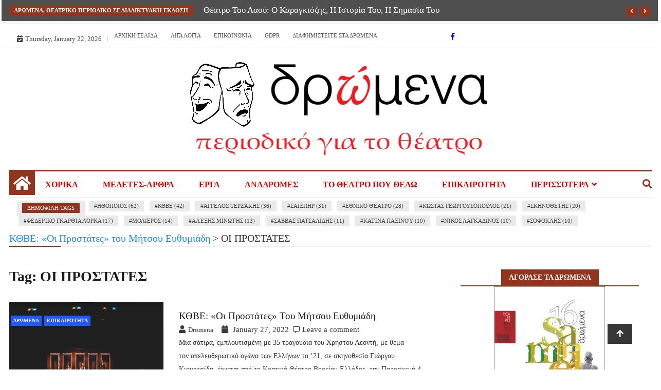

--- FILE ---
content_type: text/html; charset=UTF-8
request_url: https://dromena.net/tag/oi-prostates/
body_size: 32428
content:
<!doctype html>
<html lang="en-US" prefix="og: http://ogp.me/ns# fb: http://ogp.me/ns/fb#">
<head>
	<meta charset="UTF-8">
	<meta name="viewport" content="width=device-width, initial-scale=1">
	<link rel="profile" href="http://gmpg.org/xfn/11">

	<script type="text/javascript">
/* <![CDATA[ */
(()=>{var e={};e.g=function(){if("object"==typeof globalThis)return globalThis;try{return this||new Function("return this")()}catch(e){if("object"==typeof window)return window}}(),function({ampUrl:n,isCustomizePreview:t,isAmpDevMode:r,noampQueryVarName:o,noampQueryVarValue:s,disabledStorageKey:i,mobileUserAgents:a,regexRegex:c}){if("undefined"==typeof sessionStorage)return;const d=new RegExp(c);if(!a.some((e=>{const n=e.match(d);return!(!n||!new RegExp(n[1],n[2]).test(navigator.userAgent))||navigator.userAgent.includes(e)})))return;e.g.addEventListener("DOMContentLoaded",(()=>{const e=document.getElementById("amp-mobile-version-switcher");if(!e)return;e.hidden=!1;const n=e.querySelector("a[href]");n&&n.addEventListener("click",(()=>{sessionStorage.removeItem(i)}))}));const g=r&&["paired-browsing-non-amp","paired-browsing-amp"].includes(window.name);if(sessionStorage.getItem(i)||t||g)return;const u=new URL(location.href),m=new URL(n);m.hash=u.hash,u.searchParams.has(o)&&s===u.searchParams.get(o)?sessionStorage.setItem(i,"1"):m.href!==u.href&&(window.stop(),location.replace(m.href))}({"ampUrl":"https:\/\/dromena.net\/tag\/oi-prostates\/?amp=1","noampQueryVarName":"noamp","noampQueryVarValue":"mobile","disabledStorageKey":"amp_mobile_redirect_disabled","mobileUserAgents":["Mobile","Android","Silk\/","Kindle","BlackBerry","Opera Mini","Opera Mobi"],"regexRegex":"^\\\/((?:.|\\n)+)\\\/([i]*)$","isCustomizePreview":false,"isAmpDevMode":false})})();
/* ]]> */
</script>
<link rel="dns-prefetch" href="//cdn.hu-manity.co" />
		<!-- Cookie Compliance -->
		<script type="text/javascript">var huOptions = {"appID":"dromenanet-919af9c","currentLanguage":"en","blocking":true,"globalCookie":false,"isAdmin":false,"privacyConsent":true,"forms":[],"customProviders":[],"customPatterns":[]};</script>
		<script type="text/javascript" src="https://cdn.hu-manity.co/hu-banner.min.js"></script><title>ΟΙ ΠΡΟΣΤΑΤΕΣ &#8211; ΔΡΩΜΕΝΑ</title>
<meta name='robots' content='max-image-preview:large' />
<!-- Google tag (gtag.js) consent mode dataLayer added by Site Kit -->
<script type="text/javascript" id="google_gtagjs-js-consent-mode-data-layer">
/* <![CDATA[ */
window.dataLayer = window.dataLayer || [];function gtag(){dataLayer.push(arguments);}
gtag('consent', 'default', {"ad_personalization":"denied","ad_storage":"denied","ad_user_data":"denied","analytics_storage":"denied","functionality_storage":"denied","security_storage":"denied","personalization_storage":"denied","region":["AT","BE","BG","CH","CY","CZ","DE","DK","EE","ES","FI","FR","GB","GR","HR","HU","IE","IS","IT","LI","LT","LU","LV","MT","NL","NO","PL","PT","RO","SE","SI","SK"],"wait_for_update":500});
window._googlesitekitConsentCategoryMap = {"statistics":["analytics_storage"],"marketing":["ad_storage","ad_user_data","ad_personalization"],"functional":["functionality_storage","security_storage"],"preferences":["personalization_storage"]};
window._googlesitekitConsents = {"ad_personalization":"denied","ad_storage":"denied","ad_user_data":"denied","analytics_storage":"denied","functionality_storage":"denied","security_storage":"denied","personalization_storage":"denied","region":["AT","BE","BG","CH","CY","CZ","DE","DK","EE","ES","FI","FR","GB","GR","HR","HU","IE","IS","IT","LI","LT","LU","LV","MT","NL","NO","PL","PT","RO","SE","SI","SK"],"wait_for_update":500};
/* ]]> */
</script>
<!-- End Google tag (gtag.js) consent mode dataLayer added by Site Kit -->
<link rel='dns-prefetch' href='//www.googletagmanager.com' />
<link rel='dns-prefetch' href='//fonts.googleapis.com' />
<link rel='dns-prefetch' href='//pagead2.googlesyndication.com' />
<link rel='dns-prefetch' href='//fundingchoicesmessages.google.com' />
<link rel="alternate" type="application/rss+xml" title="ΔΡΩΜΕΝΑ &raquo; Feed" href="https://dromena.net/feed/" />
<link rel="alternate" type="application/rss+xml" title="ΔΡΩΜΕΝΑ &raquo; Comments Feed" href="https://dromena.net/comments/feed/" />
<link rel="alternate" type="application/rss+xml" title="ΔΡΩΜΕΝΑ &raquo; ΟΙ ΠΡΟΣΤΑΤΕΣ Tag Feed" href="https://dromena.net/tag/oi-prostates/feed/" />
		<style>
			.lazyload,
			.lazyloading {
				max-width: 100%;
			}
		</style>
		<style id='wp-img-auto-sizes-contain-inline-css' type='text/css'>
img:is([sizes=auto i],[sizes^="auto," i]){contain-intrinsic-size:3000px 1500px}
/*# sourceURL=wp-img-auto-sizes-contain-inline-css */
</style>
<style id='wp-emoji-styles-inline-css' type='text/css'>

	img.wp-smiley, img.emoji {
		display: inline !important;
		border: none !important;
		box-shadow: none !important;
		height: 1em !important;
		width: 1em !important;
		margin: 0 0.07em !important;
		vertical-align: -0.1em !important;
		background: none !important;
		padding: 0 !important;
	}
/*# sourceURL=wp-emoji-styles-inline-css */
</style>
<link rel='stylesheet' id='fontawesome-css' href='https://dromena.net/wp-content/plugins/gutentor/assets/library/fontawesome/css/all.min.css?ver=5.12.0' type='text/css' media='all' />
<link rel='stylesheet' id='wpness-grid-css' href='https://dromena.net/wp-content/plugins/gutentor/assets/library/wpness-grid/wpness-grid.css?ver=1.0.0' type='text/css' media='all' />
<link rel='stylesheet' id='animate-css' href='https://dromena.net/wp-content/plugins/gutentor/assets/library/animatecss/animate.min.css?ver=3.7.2' type='text/css' media='all' />
<link rel='stylesheet' id='dashicons-css' href='https://dromena.net/wp-includes/css/dashicons.min.css?ver=6.9' type='text/css' media='all' />
<link rel='stylesheet' id='wp-components-css' href='https://dromena.net/wp-content/plugins/gutenberg/build/styles/components/style.min.css?ver=22.4.0' type='text/css' media='all' />
<link rel='stylesheet' id='wp-commands-css' href='https://dromena.net/wp-content/plugins/gutenberg/build/styles/commands/style.min.css?ver=22.4.0' type='text/css' media='all' />
<link rel='stylesheet' id='wp-preferences-css' href='https://dromena.net/wp-content/plugins/gutenberg/build/styles/preferences/style.min.css?ver=22.4.0' type='text/css' media='all' />
<link rel='stylesheet' id='wp-block-editor-css' href='https://dromena.net/wp-content/plugins/gutenberg/build/styles/block-editor/style.min.css?ver=22.4.0' type='text/css' media='all' />
<link rel='stylesheet' id='wp-media-utils-css' href='https://dromena.net/wp-content/plugins/gutenberg/build/styles/media-utils/style.min.css?ver=22.4.0' type='text/css' media='all' />
<link rel='stylesheet' id='wp-patterns-css' href='https://dromena.net/wp-content/plugins/gutenberg/build/styles/patterns/style.min.css?ver=22.4.0' type='text/css' media='all' />
<link rel='stylesheet' id='wp-editor-css' href='https://dromena.net/wp-content/plugins/gutenberg/build/styles/editor/style.min.css?ver=22.4.0' type='text/css' media='all' />
<link rel='stylesheet' id='gutentor-css' href='https://dromena.net/wp-content/plugins/gutentor/dist/blocks.style.build.css?ver=3.5.4' type='text/css' media='all' />
<link rel='stylesheet' id='mpp_gutenberg-css' href='https://dromena.net/wp-content/plugins/profile-builder/add-ons-free/user-profile-picture/dist/blocks.style.build.css?ver=2.6.0' type='text/css' media='all' />
<link rel='stylesheet' id='ts_fab_css-css' href='https://dromena.net/wp-content/plugins/fancier-author-box/css/ts-fab.min.css?ver=1.4' type='text/css' media='all' />
<link rel='stylesheet' id='fontawesome-all-css' href='https://dromena.net/wp-content/themes/ample-magazine-pro/assets/fontawesome/css/all.min.css?ver=6.9' type='text/css' media='all' />
<link rel='stylesheet' id='bootstrap.min-css' href='https://dromena.net/wp-content/themes/ample-magazine-pro/assets/css/bootstrap.min.css?ver=6.9' type='text/css' media='all' />
<link rel='stylesheet' id='owl.carousel-css' href='https://dromena.net/wp-content/themes/ample-magazine-pro/assets/css/owl.carousel.min.css?ver=6.9' type='text/css' media='all' />
<link rel='stylesheet' id='theme.default-css' href='https://dromena.net/wp-content/themes/ample-magazine-pro/assets/css/owl.theme.default.min.css?ver=6.9' type='text/css' media='all' />
<link rel='stylesheet' id='ample-magazine-style-css' href='https://dromena.net/wp-content/themes/ample-magazine-pro/style.css?ver=6.9' type='text/css' media='all' />
<style id='ample-magazine-style-inline-css' type='text/css'>

	body ,.post-title a, p , p.site-description , .sidebar a{
		font-family: 0;
		
		
	}
	
	 ul.list-post li .post-float .post-content .post-title.title-small ,.sidebar .head-title{
		font-size: px!important;
		
	}
	 article h2.post-title,.one-column h2.post-titleh2.post-title.title-extra-large,.post-overaly-style.clearfix h2.post-title{
		font-size: px!important;
		
	}
	.post-title, .trending-bar .post-title.title-small ,ul.list-post li .post-float .post-content .post-title.title-small,h2.post-title.title-small,h2.post-title.title-medium,h2.post-title{
		font-weight: 400;
		
	}
	
	p{
		font-size: 14px!important;
		
	}
	h1.site-title,h1{
	font-family: PT Serif!important;
	font-weight: 800!important;
	font-size: 40px!important;
	}
	
	ul.navbar-nav > li > a{
	
	font-size: 16px!important;
	}
	
	
	
.trending-bar{
         background-color: #4f4f4f;}
    .footer{
         background-color: #4f4f4f;}
    .top-nav li a:hover, a.continue-link, .post-block-style .post-title a:hover, .nav-links a, a#search{
    
           color: #91351e!important;}
    ul.navbar-nav >li:hover>a:before, ul.navbar-nav >li.active>a:before, .head-title, .head-title > span, .color-orange a.post-cat, .color-blue .head-title > span, .color-blue a.post-cat, nav.breadcrumb-trail.breadcrumbs {
         border-color: #91351e!important;}
    .head-title > span:after{
         border-color: #91351e rgba(0, 0, 0, 0) rgba(0, 0, 0, 0) rgba(0, 0, 0, 0)!important;}
    .next-page .navigation li.active a,.next-page .navigation li a:hover
    
 {
    
           background-color: #91351e;}
           
    .head-title,li.current-menu-item > a
    
   {
    
           border-bottom: 2px solid#91351e!important;}
           
    .main-nav >.container > .row
    
   {
    
          border-top:  3px solid#91351e!important;}
           
     
    
     {

       border-top:  5px solid#91351e!important;}
           
     div#cwp-breadcrumbs :before, li.nav-item.active, a.nav-link.active.show, .ample-post-format, .tagname, .nav>li>a:focus,.nav>li>a:hover, .owl-theme.owl-carousel .owl-dots .owl-dot.active span, li.home-buttom.navbar-nav, .simple-marquee-container .marquee-sibling, .main-slider.owl-theme .owl-nav > div:hover, .color-red .owl-carousel.owl-theme .owl-nav > div:hover,.navbar-toggle, .comment-form .submit, h2.entry-title:before, .trending-title,.owl-carousel.owl-theme.trending-slide .owl-nav > div,  input.search-submit, .head-title > span, .color-orange a.post-cat, .color-blue .head-title > span, .color-blue a.post-cat, nav.breadcrumb-trail.breadcrumbs{
           background: #91351e!important;}
           
    .lds-dual-ring:after{
               border-color:  #91351e#000000fa#91351e!important;}
           
    .copyright {
           background: #932922;}
           
    .main-nav.clearfix {
           background: #ffffff!important;}
           
    ul.navbar-nav > li > a {
          color: #dd0202;}
           
    
/*# sourceURL=ample-magazine-style-inline-css */
</style>
<link rel='stylesheet' id='ample-magazine-media-responsive-css' href='https://dromena.net/wp-content/themes/ample-magazine-pro/assets/css/media-responsive.css?ver=6.9' type='text/css' media='all' />
<link crossorigin="anonymous" rel='stylesheet' id='ample_magazine-source-body-css' href='//fonts.googleapis.com/css?family=Poppins%3A300%2C400%2C500%2C700%2C800&#038;ver=6.9' type='text/css' media='all' />
<link crossorigin="anonymous" rel='stylesheet' id='ample_magazine-site-title-fonts-css' href='//fonts.googleapis.com/css?family=PT+Serif%3A400%2C700&#038;ver=6.9' type='text/css' media='all' />
<link rel='stylesheet' id='heateor_sss_frontend_css-css' href='https://dromena.net/wp-content/plugins/sassy-social-share/public/css/sassy-social-share-public.css?ver=3.3.79' type='text/css' media='all' />
<style id='heateor_sss_frontend_css-inline-css' type='text/css'>
.heateor_sss_button_instagram span.heateor_sss_svg,a.heateor_sss_instagram span.heateor_sss_svg{background:radial-gradient(circle at 30% 107%,#fdf497 0,#fdf497 5%,#fd5949 45%,#d6249f 60%,#285aeb 90%)}.heateor_sss_horizontal_sharing .heateor_sss_svg,.heateor_sss_standard_follow_icons_container .heateor_sss_svg{color:#fff;border-width:0px;border-style:solid;border-color:transparent}.heateor_sss_horizontal_sharing .heateorSssTCBackground{color:#666}.heateor_sss_horizontal_sharing span.heateor_sss_svg:hover,.heateor_sss_standard_follow_icons_container span.heateor_sss_svg:hover{border-color:transparent;}.heateor_sss_vertical_sharing span.heateor_sss_svg,.heateor_sss_floating_follow_icons_container span.heateor_sss_svg{color:#fff;border-width:0px;border-style:solid;border-color:transparent;}.heateor_sss_vertical_sharing .heateorSssTCBackground{color:#666;}.heateor_sss_vertical_sharing span.heateor_sss_svg:hover,.heateor_sss_floating_follow_icons_container span.heateor_sss_svg:hover{border-color:transparent;}@media screen and (max-width:783px) {.heateor_sss_vertical_sharing{display:none!important}}div.heateor_sss_sharing_title{text-align:center}div.heateor_sss_sharing_ul{width:100%;text-align:center;}div.heateor_sss_horizontal_sharing div.heateor_sss_sharing_ul a{float:none!important;display:inline-block;}
/*# sourceURL=heateor_sss_frontend_css-inline-css */
</style>
<link rel='stylesheet' id='wppb_stylesheet-css' href='https://dromena.net/wp-content/plugins/profile-builder/assets/css/style-front-end.css?ver=3.15.2' type='text/css' media='all' />
<script type="text/javascript" src="https://dromena.net/wp-includes/js/jquery/jquery.min.js?ver=3.7.1" id="jquery-core-js"></script>
<script type="text/javascript" src="https://dromena.net/wp-includes/js/jquery/jquery-migrate.min.js?ver=3.4.1" id="jquery-migrate-js"></script>
<script type="text/javascript" src="https://dromena.net/wp-content/plugins/fancier-author-box/js/ts-fab.min.js?ver=1.4" id="ts_fab_js-js"></script>
<script type="text/javascript" src="https://dromena.net/wp-content/themes/ample-magazine-pro/assets/js/marquee.js?ver=4.5.0" id="marquee-js"></script>
<script type="text/javascript" src="https://dromena.net/wp-content/themes/ample-magazine-pro/assets/js/theia-sticky-sidebar.js?ver=4.5.0" id="sticky-sidebar-js"></script>

<!-- Google tag (gtag.js) snippet added by Site Kit -->
<!-- Google Analytics snippet added by Site Kit -->
<!-- Google Ads snippet added by Site Kit -->
<script type="text/javascript" src="https://www.googletagmanager.com/gtag/js?id=GT-5N2BBK6X" id="google_gtagjs-js" async></script>
<script type="text/javascript" id="google_gtagjs-js-after">
/* <![CDATA[ */
window.dataLayer = window.dataLayer || [];function gtag(){dataLayer.push(arguments);}
gtag("set","linker",{"domains":["dromena.net"]});
gtag("js", new Date());
gtag("set", "developer_id.dZTNiMT", true);
gtag("config", "GT-5N2BBK6X");
gtag("config", "AW-484761082");
 window._googlesitekit = window._googlesitekit || {}; window._googlesitekit.throttledEvents = []; window._googlesitekit.gtagEvent = (name, data) => { var key = JSON.stringify( { name, data } ); if ( !! window._googlesitekit.throttledEvents[ key ] ) { return; } window._googlesitekit.throttledEvents[ key ] = true; setTimeout( () => { delete window._googlesitekit.throttledEvents[ key ]; }, 5 ); gtag( "event", name, { ...data, event_source: "site-kit" } ); }; 
//# sourceURL=google_gtagjs-js-after
/* ]]> */
</script>
<link rel="https://api.w.org/" href="https://dromena.net/wp-json/" /><link rel="alternate" title="JSON" type="application/json" href="https://dromena.net/wp-json/wp/v2/tags/565" /><link rel="EditURI" type="application/rsd+xml" title="RSD" href="https://dromena.net/xmlrpc.php?rsd" />
<meta name="generator" content="WordPress 6.9" />
	<style>
	.ts-fab-list li a { background-color: #e9e9e9; border: 1px solid #e9e9e9; color: #333; }
	.ts-fab-list li.active a { background-color: #993a3a; border: 1px solid #333; color: #fff; }
	.ts-fab-tab { background-color: #f9f9f9; border: 2px solid #333; color: #555; }
	</style>
	<meta name="generator" content="Site Kit by Google 1.170.0" /><link rel="alternate" type="text/html" media="only screen and (max-width: 640px)" href="https://dromena.net/tag/oi-prostates/?amp=1">		<script>
			document.documentElement.className = document.documentElement.className.replace('no-js', 'js');
		</script>
				<style>
			.no-js img.lazyload {
				display: none;
			}

			figure.wp-block-image img.lazyloading {
				min-width: 150px;
			}

			.lazyload,
			.lazyloading {
				--smush-placeholder-width: 100px;
				--smush-placeholder-aspect-ratio: 1/1;
				width: var(--smush-image-width, var(--smush-placeholder-width)) !important;
				aspect-ratio: var(--smush-image-aspect-ratio, var(--smush-placeholder-aspect-ratio)) !important;
			}

						.lazyload, .lazyloading {
				opacity: 0;
			}

			.lazyloaded {
				opacity: 1;
				transition: opacity 400ms;
				transition-delay: 0ms;
			}

					</style>
		
<!-- Google AdSense meta tags added by Site Kit -->
<meta name="google-adsense-platform-account" content="ca-host-pub-2644536267352236">
<meta name="google-adsense-platform-domain" content="sitekit.withgoogle.com">
<!-- End Google AdSense meta tags added by Site Kit -->
		<style type="text/css">
					.site-title,
			.site-description {
				position: absolute;
				clip: rect(1px, 1px, 1px, 1px);
			}
				</style>
		<link rel="amphtml" href="https://dromena.net/tag/oi-prostates/?amp=1">
<!-- Google AdSense snippet added by Site Kit -->
<script type="text/javascript" async="async" src="https://pagead2.googlesyndication.com/pagead/js/adsbygoogle.js?client=ca-pub-3929941669911968&amp;host=ca-host-pub-2644536267352236" crossorigin="anonymous"></script>

<!-- End Google AdSense snippet added by Site Kit -->

<!-- Google AdSense Ad Blocking Recovery snippet added by Site Kit -->
<script async src="https://fundingchoicesmessages.google.com/i/pub-3929941669911968?ers=1"></script><script>(function() {function signalGooglefcPresent() {if (!window.frames['googlefcPresent']) {if (document.body) {const iframe = document.createElement('iframe'); iframe.style = 'width: 0; height: 0; border: none; z-index: -1000; left: -1000px; top: -1000px;'; iframe.style.display = 'none'; iframe.name = 'googlefcPresent'; document.body.appendChild(iframe);} else {setTimeout(signalGooglefcPresent, 0);}}}signalGooglefcPresent();})();</script>
<!-- End Google AdSense Ad Blocking Recovery snippet added by Site Kit -->

<!-- Google AdSense Ad Blocking Recovery Error Protection snippet added by Site Kit -->
<script>(function(){'use strict';function aa(a){var b=0;return function(){return b<a.length?{done:!1,value:a[b++]}:{done:!0}}}var ba=typeof Object.defineProperties=="function"?Object.defineProperty:function(a,b,c){if(a==Array.prototype||a==Object.prototype)return a;a[b]=c.value;return a};
function ca(a){a=["object"==typeof globalThis&&globalThis,a,"object"==typeof window&&window,"object"==typeof self&&self,"object"==typeof global&&global];for(var b=0;b<a.length;++b){var c=a[b];if(c&&c.Math==Math)return c}throw Error("Cannot find global object");}var da=ca(this);function l(a,b){if(b)a:{var c=da;a=a.split(".");for(var d=0;d<a.length-1;d++){var e=a[d];if(!(e in c))break a;c=c[e]}a=a[a.length-1];d=c[a];b=b(d);b!=d&&b!=null&&ba(c,a,{configurable:!0,writable:!0,value:b})}}
function ea(a){return a.raw=a}function n(a){var b=typeof Symbol!="undefined"&&Symbol.iterator&&a[Symbol.iterator];if(b)return b.call(a);if(typeof a.length=="number")return{next:aa(a)};throw Error(String(a)+" is not an iterable or ArrayLike");}function fa(a){for(var b,c=[];!(b=a.next()).done;)c.push(b.value);return c}var ha=typeof Object.create=="function"?Object.create:function(a){function b(){}b.prototype=a;return new b},p;
if(typeof Object.setPrototypeOf=="function")p=Object.setPrototypeOf;else{var q;a:{var ja={a:!0},ka={};try{ka.__proto__=ja;q=ka.a;break a}catch(a){}q=!1}p=q?function(a,b){a.__proto__=b;if(a.__proto__!==b)throw new TypeError(a+" is not extensible");return a}:null}var la=p;
function t(a,b){a.prototype=ha(b.prototype);a.prototype.constructor=a;if(la)la(a,b);else for(var c in b)if(c!="prototype")if(Object.defineProperties){var d=Object.getOwnPropertyDescriptor(b,c);d&&Object.defineProperty(a,c,d)}else a[c]=b[c];a.A=b.prototype}function ma(){for(var a=Number(this),b=[],c=a;c<arguments.length;c++)b[c-a]=arguments[c];return b}l("Object.is",function(a){return a?a:function(b,c){return b===c?b!==0||1/b===1/c:b!==b&&c!==c}});
l("Array.prototype.includes",function(a){return a?a:function(b,c){var d=this;d instanceof String&&(d=String(d));var e=d.length;c=c||0;for(c<0&&(c=Math.max(c+e,0));c<e;c++){var f=d[c];if(f===b||Object.is(f,b))return!0}return!1}});
l("String.prototype.includes",function(a){return a?a:function(b,c){if(this==null)throw new TypeError("The 'this' value for String.prototype.includes must not be null or undefined");if(b instanceof RegExp)throw new TypeError("First argument to String.prototype.includes must not be a regular expression");return this.indexOf(b,c||0)!==-1}});l("Number.MAX_SAFE_INTEGER",function(){return 9007199254740991});
l("Number.isFinite",function(a){return a?a:function(b){return typeof b!=="number"?!1:!isNaN(b)&&b!==Infinity&&b!==-Infinity}});l("Number.isInteger",function(a){return a?a:function(b){return Number.isFinite(b)?b===Math.floor(b):!1}});l("Number.isSafeInteger",function(a){return a?a:function(b){return Number.isInteger(b)&&Math.abs(b)<=Number.MAX_SAFE_INTEGER}});
l("Math.trunc",function(a){return a?a:function(b){b=Number(b);if(isNaN(b)||b===Infinity||b===-Infinity||b===0)return b;var c=Math.floor(Math.abs(b));return b<0?-c:c}});/*

 Copyright The Closure Library Authors.
 SPDX-License-Identifier: Apache-2.0
*/
var u=this||self;function v(a,b){a:{var c=["CLOSURE_FLAGS"];for(var d=u,e=0;e<c.length;e++)if(d=d[c[e]],d==null){c=null;break a}c=d}a=c&&c[a];return a!=null?a:b}function w(a){return a};function na(a){u.setTimeout(function(){throw a;},0)};var oa=v(610401301,!1),pa=v(188588736,!0),qa=v(645172343,v(1,!0));var x,ra=u.navigator;x=ra?ra.userAgentData||null:null;function z(a){return oa?x?x.brands.some(function(b){return(b=b.brand)&&b.indexOf(a)!=-1}):!1:!1}function A(a){var b;a:{if(b=u.navigator)if(b=b.userAgent)break a;b=""}return b.indexOf(a)!=-1};function B(){return oa?!!x&&x.brands.length>0:!1}function C(){return B()?z("Chromium"):(A("Chrome")||A("CriOS"))&&!(B()?0:A("Edge"))||A("Silk")};var sa=B()?!1:A("Trident")||A("MSIE");!A("Android")||C();C();A("Safari")&&(C()||(B()?0:A("Coast"))||(B()?0:A("Opera"))||(B()?0:A("Edge"))||(B()?z("Microsoft Edge"):A("Edg/"))||B()&&z("Opera"));var ta={},D=null;var ua=typeof Uint8Array!=="undefined",va=!sa&&typeof btoa==="function";var wa;function E(){return typeof BigInt==="function"};var F=typeof Symbol==="function"&&typeof Symbol()==="symbol";function xa(a){return typeof Symbol==="function"&&typeof Symbol()==="symbol"?Symbol():a}var G=xa(),ya=xa("2ex");var za=F?function(a,b){a[G]|=b}:function(a,b){a.g!==void 0?a.g|=b:Object.defineProperties(a,{g:{value:b,configurable:!0,writable:!0,enumerable:!1}})},H=F?function(a){return a[G]|0}:function(a){return a.g|0},I=F?function(a){return a[G]}:function(a){return a.g},J=F?function(a,b){a[G]=b}:function(a,b){a.g!==void 0?a.g=b:Object.defineProperties(a,{g:{value:b,configurable:!0,writable:!0,enumerable:!1}})};function Aa(a,b){J(b,(a|0)&-14591)}function Ba(a,b){J(b,(a|34)&-14557)};var K={},Ca={};function Da(a){return!(!a||typeof a!=="object"||a.g!==Ca)}function Ea(a){return a!==null&&typeof a==="object"&&!Array.isArray(a)&&a.constructor===Object}function L(a,b,c){if(!Array.isArray(a)||a.length)return!1;var d=H(a);if(d&1)return!0;if(!(b&&(Array.isArray(b)?b.includes(c):b.has(c))))return!1;J(a,d|1);return!0};var M=0,N=0;function Fa(a){var b=a>>>0;M=b;N=(a-b)/4294967296>>>0}function Ga(a){if(a<0){Fa(-a);var b=n(Ha(M,N));a=b.next().value;b=b.next().value;M=a>>>0;N=b>>>0}else Fa(a)}function Ia(a,b){b>>>=0;a>>>=0;if(b<=2097151)var c=""+(4294967296*b+a);else E()?c=""+(BigInt(b)<<BigInt(32)|BigInt(a)):(c=(a>>>24|b<<8)&16777215,b=b>>16&65535,a=(a&16777215)+c*6777216+b*6710656,c+=b*8147497,b*=2,a>=1E7&&(c+=a/1E7>>>0,a%=1E7),c>=1E7&&(b+=c/1E7>>>0,c%=1E7),c=b+Ja(c)+Ja(a));return c}
function Ja(a){a=String(a);return"0000000".slice(a.length)+a}function Ha(a,b){b=~b;a?a=~a+1:b+=1;return[a,b]};var Ka=/^-?([1-9][0-9]*|0)(\.[0-9]+)?$/;var O;function La(a,b){O=b;a=new a(b);O=void 0;return a}
function P(a,b,c){a==null&&(a=O);O=void 0;if(a==null){var d=96;c?(a=[c],d|=512):a=[];b&&(d=d&-16760833|(b&1023)<<14)}else{if(!Array.isArray(a))throw Error("narr");d=H(a);if(d&2048)throw Error("farr");if(d&64)return a;d|=64;if(c&&(d|=512,c!==a[0]))throw Error("mid");a:{c=a;var e=c.length;if(e){var f=e-1;if(Ea(c[f])){d|=256;b=f-(+!!(d&512)-1);if(b>=1024)throw Error("pvtlmt");d=d&-16760833|(b&1023)<<14;break a}}if(b){b=Math.max(b,e-(+!!(d&512)-1));if(b>1024)throw Error("spvt");d=d&-16760833|(b&1023)<<
14}}}J(a,d);return a};function Ma(a){switch(typeof a){case "number":return isFinite(a)?a:String(a);case "boolean":return a?1:0;case "object":if(a)if(Array.isArray(a)){if(L(a,void 0,0))return}else if(ua&&a!=null&&a instanceof Uint8Array){if(va){for(var b="",c=0,d=a.length-10240;c<d;)b+=String.fromCharCode.apply(null,a.subarray(c,c+=10240));b+=String.fromCharCode.apply(null,c?a.subarray(c):a);a=btoa(b)}else{b===void 0&&(b=0);if(!D){D={};c="ABCDEFGHIJKLMNOPQRSTUVWXYZabcdefghijklmnopqrstuvwxyz0123456789".split("");d=["+/=",
"+/","-_=","-_.","-_"];for(var e=0;e<5;e++){var f=c.concat(d[e].split(""));ta[e]=f;for(var g=0;g<f.length;g++){var h=f[g];D[h]===void 0&&(D[h]=g)}}}b=ta[b];c=Array(Math.floor(a.length/3));d=b[64]||"";for(e=f=0;f<a.length-2;f+=3){var k=a[f],m=a[f+1];h=a[f+2];g=b[k>>2];k=b[(k&3)<<4|m>>4];m=b[(m&15)<<2|h>>6];h=b[h&63];c[e++]=g+k+m+h}g=0;h=d;switch(a.length-f){case 2:g=a[f+1],h=b[(g&15)<<2]||d;case 1:a=a[f],c[e]=b[a>>2]+b[(a&3)<<4|g>>4]+h+d}a=c.join("")}return a}}return a};function Na(a,b,c){a=Array.prototype.slice.call(a);var d=a.length,e=b&256?a[d-1]:void 0;d+=e?-1:0;for(b=b&512?1:0;b<d;b++)a[b]=c(a[b]);if(e){b=a[b]={};for(var f in e)Object.prototype.hasOwnProperty.call(e,f)&&(b[f]=c(e[f]))}return a}function Oa(a,b,c,d,e){if(a!=null){if(Array.isArray(a))a=L(a,void 0,0)?void 0:e&&H(a)&2?a:Pa(a,b,c,d!==void 0,e);else if(Ea(a)){var f={},g;for(g in a)Object.prototype.hasOwnProperty.call(a,g)&&(f[g]=Oa(a[g],b,c,d,e));a=f}else a=b(a,d);return a}}
function Pa(a,b,c,d,e){var f=d||c?H(a):0;d=d?!!(f&32):void 0;a=Array.prototype.slice.call(a);for(var g=0;g<a.length;g++)a[g]=Oa(a[g],b,c,d,e);c&&c(f,a);return a}function Qa(a){return a.s===K?a.toJSON():Ma(a)};function Ra(a,b,c){c=c===void 0?Ba:c;if(a!=null){if(ua&&a instanceof Uint8Array)return b?a:new Uint8Array(a);if(Array.isArray(a)){var d=H(a);if(d&2)return a;b&&(b=d===0||!!(d&32)&&!(d&64||!(d&16)));return b?(J(a,(d|34)&-12293),a):Pa(a,Ra,d&4?Ba:c,!0,!0)}a.s===K&&(c=a.h,d=I(c),a=d&2?a:La(a.constructor,Sa(c,d,!0)));return a}}function Sa(a,b,c){var d=c||b&2?Ba:Aa,e=!!(b&32);a=Na(a,b,function(f){return Ra(f,e,d)});za(a,32|(c?2:0));return a};function Ta(a,b){a=a.h;return Ua(a,I(a),b)}function Va(a,b,c,d){b=d+(+!!(b&512)-1);if(!(b<0||b>=a.length||b>=c))return a[b]}
function Ua(a,b,c,d){if(c===-1)return null;var e=b>>14&1023||536870912;if(c>=e){if(b&256)return a[a.length-1][c]}else{var f=a.length;if(d&&b&256&&(d=a[f-1][c],d!=null)){if(Va(a,b,e,c)&&ya!=null){var g;a=(g=wa)!=null?g:wa={};g=a[ya]||0;g>=4||(a[ya]=g+1,g=Error(),g.__closure__error__context__984382||(g.__closure__error__context__984382={}),g.__closure__error__context__984382.severity="incident",na(g))}return d}return Va(a,b,e,c)}}
function Wa(a,b,c,d,e){var f=b>>14&1023||536870912;if(c>=f||e&&!qa){var g=b;if(b&256)e=a[a.length-1];else{if(d==null)return;e=a[f+(+!!(b&512)-1)]={};g|=256}e[c]=d;c<f&&(a[c+(+!!(b&512)-1)]=void 0);g!==b&&J(a,g)}else a[c+(+!!(b&512)-1)]=d,b&256&&(a=a[a.length-1],c in a&&delete a[c])}
function Xa(a,b){var c=Ya;var d=d===void 0?!1:d;var e=a.h;var f=I(e),g=Ua(e,f,b,d);if(g!=null&&typeof g==="object"&&g.s===K)c=g;else if(Array.isArray(g)){var h=H(g),k=h;k===0&&(k|=f&32);k|=f&2;k!==h&&J(g,k);c=new c(g)}else c=void 0;c!==g&&c!=null&&Wa(e,f,b,c,d);e=c;if(e==null)return e;a=a.h;f=I(a);f&2||(g=e,c=g.h,h=I(c),g=h&2?La(g.constructor,Sa(c,h,!1)):g,g!==e&&(e=g,Wa(a,f,b,e,d)));return e}function Za(a,b){a=Ta(a,b);return a==null||typeof a==="string"?a:void 0}
function $a(a,b){var c=c===void 0?0:c;a=Ta(a,b);if(a!=null)if(b=typeof a,b==="number"?Number.isFinite(a):b!=="string"?0:Ka.test(a))if(typeof a==="number"){if(a=Math.trunc(a),!Number.isSafeInteger(a)){Ga(a);b=M;var d=N;if(a=d&2147483648)b=~b+1>>>0,d=~d>>>0,b==0&&(d=d+1>>>0);b=d*4294967296+(b>>>0);a=a?-b:b}}else if(b=Math.trunc(Number(a)),Number.isSafeInteger(b))a=String(b);else{if(b=a.indexOf("."),b!==-1&&(a=a.substring(0,b)),!(a[0]==="-"?a.length<20||a.length===20&&Number(a.substring(0,7))>-922337:
a.length<19||a.length===19&&Number(a.substring(0,6))<922337)){if(a.length<16)Ga(Number(a));else if(E())a=BigInt(a),M=Number(a&BigInt(4294967295))>>>0,N=Number(a>>BigInt(32)&BigInt(4294967295));else{b=+(a[0]==="-");N=M=0;d=a.length;for(var e=b,f=(d-b)%6+b;f<=d;e=f,f+=6)e=Number(a.slice(e,f)),N*=1E6,M=M*1E6+e,M>=4294967296&&(N+=Math.trunc(M/4294967296),N>>>=0,M>>>=0);b&&(b=n(Ha(M,N)),a=b.next().value,b=b.next().value,M=a,N=b)}a=M;b=N;b&2147483648?E()?a=""+(BigInt(b|0)<<BigInt(32)|BigInt(a>>>0)):(b=
n(Ha(a,b)),a=b.next().value,b=b.next().value,a="-"+Ia(a,b)):a=Ia(a,b)}}else a=void 0;return a!=null?a:c}function R(a,b){var c=c===void 0?"":c;a=Za(a,b);return a!=null?a:c};var S;function T(a,b,c){this.h=P(a,b,c)}T.prototype.toJSON=function(){return ab(this)};T.prototype.s=K;T.prototype.toString=function(){try{return S=!0,ab(this).toString()}finally{S=!1}};
function ab(a){var b=S?a.h:Pa(a.h,Qa,void 0,void 0,!1);var c=!S;var d=pa?void 0:a.constructor.v;var e=I(c?a.h:b);if(a=b.length){var f=b[a-1],g=Ea(f);g?a--:f=void 0;e=+!!(e&512)-1;var h=b;if(g){b:{var k=f;var m={};g=!1;if(k)for(var r in k)if(Object.prototype.hasOwnProperty.call(k,r))if(isNaN(+r))m[r]=k[r];else{var y=k[r];Array.isArray(y)&&(L(y,d,+r)||Da(y)&&y.size===0)&&(y=null);y==null&&(g=!0);y!=null&&(m[r]=y)}if(g){for(var Q in m)break b;m=null}else m=k}k=m==null?f!=null:m!==f}for(var ia;a>0;a--){Q=
a-1;r=h[Q];Q-=e;if(!(r==null||L(r,d,Q)||Da(r)&&r.size===0))break;ia=!0}if(h!==b||k||ia){if(!c)h=Array.prototype.slice.call(h,0,a);else if(ia||k||m)h.length=a;m&&h.push(m)}b=h}return b};function bb(a){return function(b){if(b==null||b=="")b=new a;else{b=JSON.parse(b);if(!Array.isArray(b))throw Error("dnarr");za(b,32);b=La(a,b)}return b}};function cb(a){this.h=P(a)}t(cb,T);var db=bb(cb);var U;function V(a){this.g=a}V.prototype.toString=function(){return this.g+""};var eb={};function fb(a){if(U===void 0){var b=null;var c=u.trustedTypes;if(c&&c.createPolicy){try{b=c.createPolicy("goog#html",{createHTML:w,createScript:w,createScriptURL:w})}catch(d){u.console&&u.console.error(d.message)}U=b}else U=b}a=(b=U)?b.createScriptURL(a):a;return new V(a,eb)};/*

 SPDX-License-Identifier: Apache-2.0
*/
function gb(a){var b=ma.apply(1,arguments);if(b.length===0)return fb(a[0]);for(var c=a[0],d=0;d<b.length;d++)c+=encodeURIComponent(b[d])+a[d+1];return fb(c)};function hb(a,b){a.src=b instanceof V&&b.constructor===V?b.g:"type_error:TrustedResourceUrl";var c,d;(c=(b=(d=(c=(a.ownerDocument&&a.ownerDocument.defaultView||window).document).querySelector)==null?void 0:d.call(c,"script[nonce]"))?b.nonce||b.getAttribute("nonce")||"":"")&&a.setAttribute("nonce",c)};function ib(){return Math.floor(Math.random()*2147483648).toString(36)+Math.abs(Math.floor(Math.random()*2147483648)^Date.now()).toString(36)};function jb(a,b){b=String(b);a.contentType==="application/xhtml+xml"&&(b=b.toLowerCase());return a.createElement(b)}function kb(a){this.g=a||u.document||document};function lb(a){a=a===void 0?document:a;return a.createElement("script")};function mb(a,b,c,d,e,f){try{var g=a.g,h=lb(g);h.async=!0;hb(h,b);g.head.appendChild(h);h.addEventListener("load",function(){e();d&&g.head.removeChild(h)});h.addEventListener("error",function(){c>0?mb(a,b,c-1,d,e,f):(d&&g.head.removeChild(h),f())})}catch(k){f()}};var nb=u.atob("aHR0cHM6Ly93d3cuZ3N0YXRpYy5jb20vaW1hZ2VzL2ljb25zL21hdGVyaWFsL3N5c3RlbS8xeC93YXJuaW5nX2FtYmVyXzI0ZHAucG5n"),ob=u.atob("WW91IGFyZSBzZWVpbmcgdGhpcyBtZXNzYWdlIGJlY2F1c2UgYWQgb3Igc2NyaXB0IGJsb2NraW5nIHNvZnR3YXJlIGlzIGludGVyZmVyaW5nIHdpdGggdGhpcyBwYWdlLg=="),pb=u.atob("RGlzYWJsZSBhbnkgYWQgb3Igc2NyaXB0IGJsb2NraW5nIHNvZnR3YXJlLCB0aGVuIHJlbG9hZCB0aGlzIHBhZ2Uu");function qb(a,b,c){this.i=a;this.u=b;this.o=c;this.g=null;this.j=[];this.m=!1;this.l=new kb(this.i)}
function rb(a){if(a.i.body&&!a.m){var b=function(){sb(a);u.setTimeout(function(){tb(a,3)},50)};mb(a.l,a.u,2,!0,function(){u[a.o]||b()},b);a.m=!0}}
function sb(a){for(var b=W(1,5),c=0;c<b;c++){var d=X(a);a.i.body.appendChild(d);a.j.push(d)}b=X(a);b.style.bottom="0";b.style.left="0";b.style.position="fixed";b.style.width=W(100,110).toString()+"%";b.style.zIndex=W(2147483544,2147483644).toString();b.style.backgroundColor=ub(249,259,242,252,219,229);b.style.boxShadow="0 0 12px #888";b.style.color=ub(0,10,0,10,0,10);b.style.display="flex";b.style.justifyContent="center";b.style.fontFamily="Roboto, Arial";c=X(a);c.style.width=W(80,85).toString()+
"%";c.style.maxWidth=W(750,775).toString()+"px";c.style.margin="24px";c.style.display="flex";c.style.alignItems="flex-start";c.style.justifyContent="center";d=jb(a.l.g,"IMG");d.className=ib();d.src=nb;d.alt="Warning icon";d.style.height="24px";d.style.width="24px";d.style.paddingRight="16px";var e=X(a),f=X(a);f.style.fontWeight="bold";f.textContent=ob;var g=X(a);g.textContent=pb;Y(a,e,f);Y(a,e,g);Y(a,c,d);Y(a,c,e);Y(a,b,c);a.g=b;a.i.body.appendChild(a.g);b=W(1,5);for(c=0;c<b;c++)d=X(a),a.i.body.appendChild(d),
a.j.push(d)}function Y(a,b,c){for(var d=W(1,5),e=0;e<d;e++){var f=X(a);b.appendChild(f)}b.appendChild(c);c=W(1,5);for(d=0;d<c;d++)e=X(a),b.appendChild(e)}function W(a,b){return Math.floor(a+Math.random()*(b-a))}function ub(a,b,c,d,e,f){return"rgb("+W(Math.max(a,0),Math.min(b,255)).toString()+","+W(Math.max(c,0),Math.min(d,255)).toString()+","+W(Math.max(e,0),Math.min(f,255)).toString()+")"}function X(a){a=jb(a.l.g,"DIV");a.className=ib();return a}
function tb(a,b){b<=0||a.g!=null&&a.g.offsetHeight!==0&&a.g.offsetWidth!==0||(vb(a),sb(a),u.setTimeout(function(){tb(a,b-1)},50))}function vb(a){for(var b=n(a.j),c=b.next();!c.done;c=b.next())(c=c.value)&&c.parentNode&&c.parentNode.removeChild(c);a.j=[];(b=a.g)&&b.parentNode&&b.parentNode.removeChild(b);a.g=null};function wb(a,b,c,d,e){function f(k){document.body?g(document.body):k>0?u.setTimeout(function(){f(k-1)},e):b()}function g(k){k.appendChild(h);u.setTimeout(function(){h?(h.offsetHeight!==0&&h.offsetWidth!==0?b():a(),h.parentNode&&h.parentNode.removeChild(h)):a()},d)}var h=xb(c);f(3)}function xb(a){var b=document.createElement("div");b.className=a;b.style.width="1px";b.style.height="1px";b.style.position="absolute";b.style.left="-10000px";b.style.top="-10000px";b.style.zIndex="-10000";return b};function Ya(a){this.h=P(a)}t(Ya,T);function yb(a){this.h=P(a)}t(yb,T);var zb=bb(yb);function Ab(a){if(!a)return null;a=Za(a,4);var b;a===null||a===void 0?b=null:b=fb(a);return b};var Bb=ea([""]),Cb=ea([""]);function Db(a,b){this.m=a;this.o=new kb(a.document);this.g=b;this.j=R(this.g,1);this.u=Ab(Xa(this.g,2))||gb(Bb);this.i=!1;b=Ab(Xa(this.g,13))||gb(Cb);this.l=new qb(a.document,b,R(this.g,12))}Db.prototype.start=function(){Eb(this)};
function Eb(a){Fb(a);mb(a.o,a.u,3,!1,function(){a:{var b=a.j;var c=u.btoa(b);if(c=u[c]){try{var d=db(u.atob(c))}catch(e){b=!1;break a}b=b===Za(d,1)}else b=!1}b?Z(a,R(a.g,14)):(Z(a,R(a.g,8)),rb(a.l))},function(){wb(function(){Z(a,R(a.g,7));rb(a.l)},function(){return Z(a,R(a.g,6))},R(a.g,9),$a(a.g,10),$a(a.g,11))})}function Z(a,b){a.i||(a.i=!0,a=new a.m.XMLHttpRequest,a.open("GET",b,!0),a.send())}function Fb(a){var b=u.btoa(a.j);a.m[b]&&Z(a,R(a.g,5))};(function(a,b){u[a]=function(){var c=ma.apply(0,arguments);u[a]=function(){};b.call.apply(b,[null].concat(c instanceof Array?c:fa(n(c))))}})("__h82AlnkH6D91__",function(a){typeof window.atob==="function"&&(new Db(window,zb(window.atob(a)))).start()});}).call(this);

window.__h82AlnkH6D91__("[base64]/[base64]/[base64]/[base64]");</script>
<!-- End Google AdSense Ad Blocking Recovery Error Protection snippet added by Site Kit -->
<style>#amp-mobile-version-switcher{left:0;position:absolute;width:100%;z-index:100}#amp-mobile-version-switcher>a{background-color:#444;border:0;color:#eaeaea;display:block;font-family:-apple-system,BlinkMacSystemFont,Segoe UI,Roboto,Oxygen-Sans,Ubuntu,Cantarell,Helvetica Neue,sans-serif;font-size:16px;font-weight:600;padding:15px 0;text-align:center;-webkit-text-decoration:none;text-decoration:none}#amp-mobile-version-switcher>a:active,#amp-mobile-version-switcher>a:focus,#amp-mobile-version-switcher>a:hover{-webkit-text-decoration:underline;text-decoration:underline}</style>	<!-- Fonts Plugin CSS - https://fontsplugin.com/ -->
	<style>
		:root {
--font-base: Georgia, Times, Times New Roman, serif;
--font-headings: Georgia, Times, Times New Roman, serif;
--font-input: Georgia, Times, Times New Roman, serif;
}
body, #content, .entry-content, .post-content, .page-content, .post-excerpt, .entry-summary, .entry-excerpt, .widget-area, .widget, .sidebar, #sidebar, footer, .footer, #footer, .site-footer {
font-family: Georgia, Times, Times New Roman, serif;
 }
#site-title, .site-title, #site-title a, .site-title a, .entry-title, .entry-title a, h1, h2, h3, h4, h5, h6, .widget-title, .elementor-heading-title {
font-family: Georgia, Times, Times New Roman, serif;
 }
button, .button, input, select, textarea, .wp-block-button, .wp-block-button__link {
font-family: Georgia, Times, Times New Roman, serif;
 }
#site-title, .site-title, #site-title a, .site-title a, #site-logo, #site-logo a, #logo, #logo a, .logo, .logo a, .wp-block-site-title, .wp-block-site-title a {
font-family: Georgia, Times, Times New Roman, serif;
 }
#site-description, .site-description, #site-tagline, .site-tagline, .wp-block-site-tagline {
font-family: Georgia, Times, Times New Roman, serif;
 }
.menu, .page_item a, .menu-item a, .wp-block-navigation, .wp-block-navigation-item__content {
font-family: Georgia, Times, Times New Roman, serif;
 }
.widget-title, .widget-area h1, .widget-area h2, .widget-area h3, .widget-area h4, .widget-area h5, .widget-area h6, #secondary h1, #secondary h2, #secondary h3, #secondary h4, #secondary h5, #secondary h6 {
font-family: Georgia, Times, Times New Roman, serif;
 }
.widget-area, .widget, .sidebar, #sidebar, #secondary {
font-family: Georgia, Times, Times New Roman, serif;
 }
footer h1, footer h2, footer h3, footer h4, footer h5, footer h6, .footer h1, .footer h2, .footer h3, .footer h4, .footer h5, .footer h6, #footer h1, #footer h2, #footer h3, #footer h4, #footer h5, #footer h6 {
font-family: Georgia, Times, Times New Roman, serif;
 }
footer, #footer, .footer, .site-footer {
font-family: Georgia, Times, Times New Roman, serif;
 }
	</style>
	<!-- Fonts Plugin CSS -->
	
<!-- START - Open Graph and Twitter Card Tags 3.3.7 -->
 <!-- Facebook Open Graph -->
  <meta property="og:locale" content="en_US"/>
  <meta property="og:site_name" content="ΔΡΩΜΕΝΑ"/>
  <meta property="og:title" content="ΟΙ ΠΡΟΣΤΑΤΕΣ"/>
  <meta property="og:url" content="https://dromena.net/tag/oi-prostates/"/>
  <meta property="og:type" content="article"/>
  <meta property="og:description" content="ΟΛΑ ΓΙΑ ΤΟ ΘΕΑΤΡΟ"/>
  <meta property="article:publisher" content="https://www.facebook.com/%CE%94%CF%81%CF%8E%CE%BC%CE%B5%CE%BD%CE%B1-%CE%98%CE%B5%CE%B1%CF%84%CF%81%CE%B9%CE%BA%CF%8C-%CE%A0%CE%B5%CF%81%CE%B9%CE%BF%CE%B4%CE%B9%CE%BA%CF%8C-266551350032722"/>
 <!-- Google+ / Schema.org -->
 <!-- Twitter Cards -->
  <meta name="twitter:title" content="ΟΙ ΠΡΟΣΤΑΤΕΣ"/>
  <meta name="twitter:url" content="https://dromena.net/tag/oi-prostates/"/>
  <meta name="twitter:description" content="ΟΛΑ ΓΙΑ ΤΟ ΘΕΑΤΡΟ"/>
  <meta name="twitter:card" content="summary_large_image"/>
 <!-- SEO -->
 <!-- Misc. tags -->
 <!-- is_tag -->
<!-- END - Open Graph and Twitter Card Tags 3.3.7 -->
	
<style id='wp-block-columns-inline-css' type='text/css'>
.wp-block-columns{box-sizing:border-box;display:flex;flex-wrap:wrap!important}@media (min-width:782px){.wp-block-columns{flex-wrap:nowrap!important}}.wp-block-columns{align-items:normal!important}.wp-block-columns.are-vertically-aligned-top{align-items:flex-start}.wp-block-columns.are-vertically-aligned-center{align-items:center}.wp-block-columns.are-vertically-aligned-bottom{align-items:flex-end}@media (max-width:781px){.wp-block-columns:not(.is-not-stacked-on-mobile)>.wp-block-column{flex-basis:100%!important}}@media (min-width:782px){.wp-block-columns:not(.is-not-stacked-on-mobile)>.wp-block-column{flex-basis:0;flex-grow:1}.wp-block-columns:not(.is-not-stacked-on-mobile)>.wp-block-column[style*=flex-basis]{flex-grow:0}}.wp-block-columns.is-not-stacked-on-mobile{flex-wrap:nowrap!important}.wp-block-columns.is-not-stacked-on-mobile>.wp-block-column{flex-basis:0;flex-grow:1}.wp-block-columns.is-not-stacked-on-mobile>.wp-block-column[style*=flex-basis]{flex-grow:0}:where(.wp-block-columns){margin-bottom:1.75em}:where(.wp-block-columns.has-background){padding:1.25em 2.375em}.wp-block-column{flex-grow:1;min-width:0;overflow-wrap:break-word;word-break:break-word}.wp-block-column.is-vertically-aligned-top{align-self:flex-start}.wp-block-column.is-vertically-aligned-center{align-self:center}.wp-block-column.is-vertically-aligned-bottom{align-self:flex-end}.wp-block-column.is-vertically-aligned-stretch{align-self:stretch}.wp-block-column.is-vertically-aligned-bottom,.wp-block-column.is-vertically-aligned-center,.wp-block-column.is-vertically-aligned-top{width:100%}
/*# sourceURL=https://dromena.net/wp-content/plugins/gutenberg/build/styles/block-library/columns/style.min.css */
</style>
<style id='wp-block-group-inline-css' type='text/css'>
.wp-block-group{box-sizing:border-box}:where(.wp-block-group.wp-block-group-is-layout-constrained){position:relative}
/*# sourceURL=https://dromena.net/wp-content/plugins/gutenberg/build/styles/block-library/group/style.min.css */
</style>
<style id='wp-block-paragraph-inline-css' type='text/css'>
.is-small-text{font-size:.875em}.is-regular-text{font-size:1em}.is-large-text{font-size:2.25em}.is-larger-text{font-size:3em}.has-drop-cap:not(:focus):first-letter{float:left;font-size:8.4em;font-style:normal;font-weight:100;line-height:.68;margin:.05em .1em 0 0;text-transform:uppercase}body.rtl .has-drop-cap:not(:focus):first-letter{float:none;margin-left:.1em}p.has-drop-cap.has-background{overflow:hidden}:root :where(p.has-background){padding:1.25em 2.375em}:where(p.has-text-color:not(.has-link-color)) a{color:inherit}p.has-text-align-left[style*="writing-mode:vertical-lr"],p.has-text-align-right[style*="writing-mode:vertical-rl"]{rotate:180deg}
/*# sourceURL=https://dromena.net/wp-content/plugins/gutenberg/build/styles/block-library/paragraph/style.min.css */
</style>
<style id='global-styles-inline-css' type='text/css'>
:root{--wp--preset--aspect-ratio--square: 1;--wp--preset--aspect-ratio--4-3: 4/3;--wp--preset--aspect-ratio--3-4: 3/4;--wp--preset--aspect-ratio--3-2: 3/2;--wp--preset--aspect-ratio--2-3: 2/3;--wp--preset--aspect-ratio--16-9: 16/9;--wp--preset--aspect-ratio--9-16: 9/16;--wp--preset--color--black: #000000;--wp--preset--color--cyan-bluish-gray: #abb8c3;--wp--preset--color--white: #ffffff;--wp--preset--color--pale-pink: #f78da7;--wp--preset--color--vivid-red: #cf2e2e;--wp--preset--color--luminous-vivid-orange: #ff6900;--wp--preset--color--luminous-vivid-amber: #fcb900;--wp--preset--color--light-green-cyan: #7bdcb5;--wp--preset--color--vivid-green-cyan: #00d084;--wp--preset--color--pale-cyan-blue: #8ed1fc;--wp--preset--color--vivid-cyan-blue: #0693e3;--wp--preset--color--vivid-purple: #9b51e0;--wp--preset--gradient--vivid-cyan-blue-to-vivid-purple: linear-gradient(135deg,rgb(6,147,227) 0%,rgb(155,81,224) 100%);--wp--preset--gradient--light-green-cyan-to-vivid-green-cyan: linear-gradient(135deg,rgb(122,220,180) 0%,rgb(0,208,130) 100%);--wp--preset--gradient--luminous-vivid-amber-to-luminous-vivid-orange: linear-gradient(135deg,rgb(252,185,0) 0%,rgb(255,105,0) 100%);--wp--preset--gradient--luminous-vivid-orange-to-vivid-red: linear-gradient(135deg,rgb(255,105,0) 0%,rgb(207,46,46) 100%);--wp--preset--gradient--very-light-gray-to-cyan-bluish-gray: linear-gradient(135deg,rgb(238,238,238) 0%,rgb(169,184,195) 100%);--wp--preset--gradient--cool-to-warm-spectrum: linear-gradient(135deg,rgb(74,234,220) 0%,rgb(151,120,209) 20%,rgb(207,42,186) 40%,rgb(238,44,130) 60%,rgb(251,105,98) 80%,rgb(254,248,76) 100%);--wp--preset--gradient--blush-light-purple: linear-gradient(135deg,rgb(255,206,236) 0%,rgb(152,150,240) 100%);--wp--preset--gradient--blush-bordeaux: linear-gradient(135deg,rgb(254,205,165) 0%,rgb(254,45,45) 50%,rgb(107,0,62) 100%);--wp--preset--gradient--luminous-dusk: linear-gradient(135deg,rgb(255,203,112) 0%,rgb(199,81,192) 50%,rgb(65,88,208) 100%);--wp--preset--gradient--pale-ocean: linear-gradient(135deg,rgb(255,245,203) 0%,rgb(182,227,212) 50%,rgb(51,167,181) 100%);--wp--preset--gradient--electric-grass: linear-gradient(135deg,rgb(202,248,128) 0%,rgb(113,206,126) 100%);--wp--preset--gradient--midnight: linear-gradient(135deg,rgb(2,3,129) 0%,rgb(40,116,252) 100%);--wp--preset--font-size--small: 13px;--wp--preset--font-size--medium: 20px;--wp--preset--font-size--large: 36px;--wp--preset--font-size--x-large: 42px;--wp--preset--spacing--20: 0.44rem;--wp--preset--spacing--30: 0.67rem;--wp--preset--spacing--40: 1rem;--wp--preset--spacing--50: 1.5rem;--wp--preset--spacing--60: 2.25rem;--wp--preset--spacing--70: 3.38rem;--wp--preset--spacing--80: 5.06rem;--wp--preset--shadow--natural: 6px 6px 9px rgba(0, 0, 0, 0.2);--wp--preset--shadow--deep: 12px 12px 50px rgba(0, 0, 0, 0.4);--wp--preset--shadow--sharp: 6px 6px 0px rgba(0, 0, 0, 0.2);--wp--preset--shadow--outlined: 6px 6px 0px -3px rgb(255, 255, 255), 6px 6px rgb(0, 0, 0);--wp--preset--shadow--crisp: 6px 6px 0px rgb(0, 0, 0);}:where(body) { margin: 0; }:where(.is-layout-flex){gap: 0.5em;}:where(.is-layout-grid){gap: 0.5em;}body .is-layout-flex{display: flex;}.is-layout-flex{flex-wrap: wrap;align-items: center;}.is-layout-flex > :is(*, div){margin: 0;}body .is-layout-grid{display: grid;}.is-layout-grid > :is(*, div){margin: 0;}body{padding-top: 0px;padding-right: 0px;padding-bottom: 0px;padding-left: 0px;}a:where(:not(.wp-element-button)){text-decoration: underline;}:root :where(.wp-element-button, .wp-block-button__link){background-color: #32373c;border-width: 0;color: #fff;font-family: inherit;font-size: inherit;font-style: inherit;font-weight: inherit;letter-spacing: inherit;line-height: inherit;padding-top: calc(0.667em + 2px);padding-right: calc(1.333em + 2px);padding-bottom: calc(0.667em + 2px);padding-left: calc(1.333em + 2px);text-decoration: none;text-transform: inherit;}.has-black-color{color: var(--wp--preset--color--black) !important;}.has-cyan-bluish-gray-color{color: var(--wp--preset--color--cyan-bluish-gray) !important;}.has-white-color{color: var(--wp--preset--color--white) !important;}.has-pale-pink-color{color: var(--wp--preset--color--pale-pink) !important;}.has-vivid-red-color{color: var(--wp--preset--color--vivid-red) !important;}.has-luminous-vivid-orange-color{color: var(--wp--preset--color--luminous-vivid-orange) !important;}.has-luminous-vivid-amber-color{color: var(--wp--preset--color--luminous-vivid-amber) !important;}.has-light-green-cyan-color{color: var(--wp--preset--color--light-green-cyan) !important;}.has-vivid-green-cyan-color{color: var(--wp--preset--color--vivid-green-cyan) !important;}.has-pale-cyan-blue-color{color: var(--wp--preset--color--pale-cyan-blue) !important;}.has-vivid-cyan-blue-color{color: var(--wp--preset--color--vivid-cyan-blue) !important;}.has-vivid-purple-color{color: var(--wp--preset--color--vivid-purple) !important;}.has-black-background-color{background-color: var(--wp--preset--color--black) !important;}.has-cyan-bluish-gray-background-color{background-color: var(--wp--preset--color--cyan-bluish-gray) !important;}.has-white-background-color{background-color: var(--wp--preset--color--white) !important;}.has-pale-pink-background-color{background-color: var(--wp--preset--color--pale-pink) !important;}.has-vivid-red-background-color{background-color: var(--wp--preset--color--vivid-red) !important;}.has-luminous-vivid-orange-background-color{background-color: var(--wp--preset--color--luminous-vivid-orange) !important;}.has-luminous-vivid-amber-background-color{background-color: var(--wp--preset--color--luminous-vivid-amber) !important;}.has-light-green-cyan-background-color{background-color: var(--wp--preset--color--light-green-cyan) !important;}.has-vivid-green-cyan-background-color{background-color: var(--wp--preset--color--vivid-green-cyan) !important;}.has-pale-cyan-blue-background-color{background-color: var(--wp--preset--color--pale-cyan-blue) !important;}.has-vivid-cyan-blue-background-color{background-color: var(--wp--preset--color--vivid-cyan-blue) !important;}.has-vivid-purple-background-color{background-color: var(--wp--preset--color--vivid-purple) !important;}.has-black-border-color{border-color: var(--wp--preset--color--black) !important;}.has-cyan-bluish-gray-border-color{border-color: var(--wp--preset--color--cyan-bluish-gray) !important;}.has-white-border-color{border-color: var(--wp--preset--color--white) !important;}.has-pale-pink-border-color{border-color: var(--wp--preset--color--pale-pink) !important;}.has-vivid-red-border-color{border-color: var(--wp--preset--color--vivid-red) !important;}.has-luminous-vivid-orange-border-color{border-color: var(--wp--preset--color--luminous-vivid-orange) !important;}.has-luminous-vivid-amber-border-color{border-color: var(--wp--preset--color--luminous-vivid-amber) !important;}.has-light-green-cyan-border-color{border-color: var(--wp--preset--color--light-green-cyan) !important;}.has-vivid-green-cyan-border-color{border-color: var(--wp--preset--color--vivid-green-cyan) !important;}.has-pale-cyan-blue-border-color{border-color: var(--wp--preset--color--pale-cyan-blue) !important;}.has-vivid-cyan-blue-border-color{border-color: var(--wp--preset--color--vivid-cyan-blue) !important;}.has-vivid-purple-border-color{border-color: var(--wp--preset--color--vivid-purple) !important;}.has-vivid-cyan-blue-to-vivid-purple-gradient-background{background: var(--wp--preset--gradient--vivid-cyan-blue-to-vivid-purple) !important;}.has-light-green-cyan-to-vivid-green-cyan-gradient-background{background: var(--wp--preset--gradient--light-green-cyan-to-vivid-green-cyan) !important;}.has-luminous-vivid-amber-to-luminous-vivid-orange-gradient-background{background: var(--wp--preset--gradient--luminous-vivid-amber-to-luminous-vivid-orange) !important;}.has-luminous-vivid-orange-to-vivid-red-gradient-background{background: var(--wp--preset--gradient--luminous-vivid-orange-to-vivid-red) !important;}.has-very-light-gray-to-cyan-bluish-gray-gradient-background{background: var(--wp--preset--gradient--very-light-gray-to-cyan-bluish-gray) !important;}.has-cool-to-warm-spectrum-gradient-background{background: var(--wp--preset--gradient--cool-to-warm-spectrum) !important;}.has-blush-light-purple-gradient-background{background: var(--wp--preset--gradient--blush-light-purple) !important;}.has-blush-bordeaux-gradient-background{background: var(--wp--preset--gradient--blush-bordeaux) !important;}.has-luminous-dusk-gradient-background{background: var(--wp--preset--gradient--luminous-dusk) !important;}.has-pale-ocean-gradient-background{background: var(--wp--preset--gradient--pale-ocean) !important;}.has-electric-grass-gradient-background{background: var(--wp--preset--gradient--electric-grass) !important;}.has-midnight-gradient-background{background: var(--wp--preset--gradient--midnight) !important;}.has-small-font-size{font-size: var(--wp--preset--font-size--small) !important;}.has-medium-font-size{font-size: var(--wp--preset--font-size--medium) !important;}.has-large-font-size{font-size: var(--wp--preset--font-size--large) !important;}.has-x-large-font-size{font-size: var(--wp--preset--font-size--x-large) !important;}
:where(.wp-block-columns.is-layout-flex){gap: 2em;}:where(.wp-block-columns.is-layout-grid){gap: 2em;}
/*# sourceURL=global-styles-inline-css */
</style>
</head>


<body class="archive tag tag-oi-prostates tag-565 wp-custom-logo wp-theme-ample-magazine-pro cookies-not-set gutentor-active hfeed right-sidebar"itemscope itemtype="http://schema.org/WebPage" >

<div id="page" class="site">

    <a class="skip-link screen-reader-text" href="#content">Skip to content</a>

        <a href="#" class="scrollup"><i class="fa fa-arrow-up" aria-hidden="true"></i></a>
    

                        <!--breaking slide-->


                    <div class="trending-bar hidden-xs">
                        <div class="container">
                            <div class="row">
                                <div class="col-md-12">
                                    <h3 class="trending-title">ΔΡΩΜΕΝΑ, ΘΕΑΤΡΙΚΟ ΠΕΡΙΟΔΙΚΟ ΣΕ ΔΙΑΔΙΚΤΥΑΚΗ ΕΚΔΟΣΗ</h3>
                                    <div id="trending-slide" class="owl-carousel owl-theme trending-slide">
                                        
                                            <div class="item">
                                                <div class="post-content">
                                                    <h2 class="post-title title-small">
                                                        <a href="https://dromena.net/2024/11/14/kykloforei-se-metafrasi-tou-kathigiti-vaiou-liapi-to-vivlio-to-archaio-theatro-mesa-apo-tis-piges/">Κυκλοφορεί σε μετάφραση του Καθηγητή Βάιου Λιαπή το βιβλίο «Το Αρχαίο Θέατρο μέσα από τις Πηγές»</a>
                                                    </h2>
                                                </div><!-- Post content end -->
                                            </div><!-- Item 1 end -->

                                            
                                            <div class="item">
                                                <div class="post-content">
                                                    <h2 class="post-title title-small">
                                                        <a href="https://dromena.net/2024/04/27/theatro-tou-laou-o-karagkiozis-i-istoria-tou-i-simasia-toulachiston/">Θέατρο του λαού: Ο Καραγκιόζης, η ιστορία του, η σημασία του</a>
                                                    </h2>
                                                </div><!-- Post content end -->
                                            </div><!-- Item 1 end -->

                                            
                                            <div class="item">
                                                <div class="post-content">
                                                    <h2 class="post-title title-small">
                                                        <a href="https://dromena.net/2024/04/11/o-saixpir-sto-polemiko-londino/">Ο Σαίξπηρ στο πολεμικό Λονδίνο</a>
                                                    </h2>
                                                </div><!-- Post content end -->
                                            </div><!-- Item 1 end -->

                                            
                                            <div class="item">
                                                <div class="post-content">
                                                    <h2 class="post-title title-small">
                                                        <a href="https://dromena.net/2024/04/02/i-dodekati-nychta-tou-saixpir/">Η “Δωδέκατη νύχτα” του Σαίξπηρ</a>
                                                    </h2>
                                                </div><!-- Post content end -->
                                            </div><!-- Item 1 end -->

                                            
                                            <div class="item">
                                                <div class="post-content">
                                                    <h2 class="post-title title-small">
                                                        <a href="https://dromena.net/2024/03/31/an-o-nikos-charalabous-skinothetouse-ton-tilefoniko-katalogo/">Αν ο Νίκος Χαραλάμπους σκηνοθετούσε τον τηλεφωνικό κατάλογο</a>
                                                    </h2>
                                                </div><!-- Post content end -->
                                            </div><!-- Item 1 end -->

                                            
                                            <div class="item">
                                                <div class="post-content">
                                                    <h2 class="post-title title-small">
                                                        <a href="https://dromena.net/2024/03/31/o-skinothetis-nikos-charalabous/">Ο σκηνοθέτης Νίκος Χαραλάμπους</a>
                                                    </h2>
                                                </div><!-- Post content end -->
                                            </div><!-- Item 1 end -->

                                            
                                            <div class="item">
                                                <div class="post-content">
                                                    <h2 class="post-title title-small">
                                                        <a href="https://dromena.net/2024/03/31/mnimi-nikou-charalabous/">Μνήμη Νίκου Χαραλάμπους</a>
                                                    </h2>
                                                </div><!-- Post content end -->
                                            </div><!-- Item 1 end -->

                                            
                                            <div class="item">
                                                <div class="post-content">
                                                    <h2 class="post-title title-small">
                                                        <a href="https://dromena.net/2024/03/27/minyma-gia-tin-pagkosmia-imera-theatrou-2024-apo-ton-jon-fosse/">Μήνυμα για την Παγκόσμια Ημέρα Θεάτρου 2024 από τον Jon Fosse</a>
                                                    </h2>
                                                </div><!-- Post content end -->
                                            </div><!-- Item 1 end -->

                                            
                                            <div class="item">
                                                <div class="post-content">
                                                    <h2 class="post-title title-small">
                                                        <a href="https://dromena.net/2024/03/20/kthve-philippe-claudel-i-agapimeni-tou-kyriou-lin/">ΚΘΒΕ | Philippe Claudel : «Η αγαπημένη του κυρίου Λιν»</a>
                                                    </h2>
                                                </div><!-- Post content end -->
                                            </div><!-- Item 1 end -->

                                            
                                            <div class="item">
                                                <div class="post-content">
                                                    <h2 class="post-title title-small">
                                                        <a href="https://dromena.net/2024/03/02/o-yperochos-ilias-logothetis/">Ο υπέροχος Ηλίας Λογοθέτης</a>
                                                    </h2>
                                                </div><!-- Post content end -->
                                            </div><!-- Item 1 end -->

                                            

                                    </div><!-- Carousel end -->
                                </div><!-- Col end -->
                            </div><!--/ Row end -->
                        </div><!--/ Container end -->
                    </div><!--/ Trending end -->

                
    <div class="trending">
    <div class="col-md-12">
        <div class="ample-0"></div>
        </div>
        <div class="ample-1"></div>
    </div>

    <!--/ Trending end -->

<div class="header-background">
    <div class="top-style-wrap">

    <div class="container">

    <div id="top-bar" class="top-bar">
        <div class="container">

            <div class="row">
                <div class="col-md-8 col-sm-8 col-xs-12">

                    <div class="ts-date">
                        <i class="fa fa-calendar-check-o"></i>Thursday, January 22, 2026                    </div>

                    <ul id="menu-primary" class="unstyled top-nav"><li id="menu-item-21" class="menu-item menu-item-type-custom menu-item-object-custom menu-item-home first-menu menu-item-21"><a href="http://dromena.net/">ΑΡΧΙΚΗ ΣΕΛΙΔΑ</a></li>
<li id="menu-item-22" class="menu-item menu-item-type-post_type menu-item-object-page menu-item-22"><a href="https://dromena.net/about/">ΛΙΓΑ ΛΟΓΙΑ</a></li>
<li id="menu-item-24" class="menu-item menu-item-type-post_type menu-item-object-page menu-item-24"><a href="https://dromena.net/contact/">ΕΠΙΚΟΙΝΩΝΙΑ</a></li>
<li id="menu-item-5311" class="menu-item menu-item-type-post_type menu-item-object-page menu-item-5311"><a href="https://dromena.net/gdpr/">GDPR</a></li>
<li id="menu-item-74" class="menu-item menu-item-type-post_type menu-item-object-page last-menu menu-item-74"><a href="https://dromena.net/diafimisteite-sta-dromena/">ΔΙΑΦΗΜΙΣΤΕΙΤΕ ΣΤΑ ΔΡΩΜΕΝΑ</a></li>
</ul>
                </div><!--/ Top bar left end -->

<div class="col-md-4 col-sm-4 col-xs-12 top-social text-right">
                    <ul class="unstyled">
                        <li>
                                                        <a  class='fb' target="_blank" title="Facebook" href="https://www.facebook.com/%CE%94%CF%81%CF%8E%CE%BC%CE%B5%CE%BD%CE%B1-%CE%98%CE%B5%CE%B1%CF%84%CF%81%CE%B9%CE%BA%CF%8C-%CE%A0%CE%B5%CF%81%CE%B9%CE%BF%CE%B4%CE%B9%CE%BA%CF%8C-266551350032722">
                                <span class="social-icon"><i class="fab fa-facebook-f"></i></span>
                            </a>
        
                        </li>
                    </ul><!-- Ul end -->
        

</div><!--/ Top social col end -->

            </div><!--/ Content row end -->
        </div><!--/ Container end -->
    </div><!--/ Topbar end -->
        </div>
    </div>
    <header id="header" class="header layout-header1" itemtype="https://schema.org/WPHeader" itemscope="itemscope" style="background-image: url();">
        <div class="container">
            <div class="row">
                <div class="col-xs-12 col-sm-12 col-md-12 ">

                    <div class="site-branding" itemtype="https://schema.org/Organization" itemscope="itemscope">
                                                    <a class="navbar-brand" href="https://dromena.net/">
                                <a href="https://dromena.net/" class="custom-logo-link" rel="home"><img width="590" height="187" src="https://dromena.net/wp-content/uploads/2021/06/cropped-lof.png" class="custom-logo" alt="ΔΡΩΜΕΝΑ" decoding="async" fetchpriority="high" srcset="https://dromena.net/wp-content/uploads/2021/06/cropped-lof.png 590w, https://dromena.net/wp-content/uploads/2021/06/cropped-lof-300x95.png 300w, https://dromena.net/wp-content/uploads/2021/06/cropped-lof-549x174.png 549w, https://dromena.net/wp-content/uploads/2021/06/cropped-lof-470x149.png 470w, https://dromena.net/wp-content/uploads/2021/06/cropped-lof-233x74.png 233w, https://dromena.net/wp-content/uploads/2021/06/cropped-lof-230x73.png 230w, https://dromena.net/wp-content/uploads/2021/06/cropped-lof-360x114.png 360w, https://dromena.net/wp-content/uploads/2021/06/cropped-lof-100x32.png 100w" sizes="(max-width: 590px) 100vw, 590px" /></a>                            </a>
                                            </div><!-- .site-branding -->

                </div><!-- logo col end -->


            </div><!-- Row end -->
        </div><!-- Logo and banner area end -->
    </header><!--/ Header end -->


    <div class="  main-nav clearfix">
        <div class="container">
            <div class="row">
                <nav class="site-navigation navigation">
                    <div class="site-nav-inner pull-left">
                        <button type="button" class="navbar-toggle" data-toggle="collapse" data-target=".navbar-collapse">
                            <span class="sr-only">Toggle navigation</span>
                            <span class="icon-bar"></span>
                            <span class="icon-bar"></span>
                            <span class="icon-bar"></span>
                        </button>

                        <div class="collapse navbar-collapse navbar-responsive-collapse" itemtype="https://schema.org/SiteNavigationElement" itemscope="itemscope">
                                                            <li class="home-buttom navbar-nav"><a href="https://dromena.net/">
                                        <i class="fa fa-home"></i> </a></li>

                                <ul id="menu-primary-2" class="nav navbar-nav"><li id="menu-item-349" class="menu-item menu-item-type-taxonomy menu-item-object-category first-menu menu-item-349"><a href="https://dromena.net/category/xorika/">ΧΟΡΙΚΑ</a></li>
<li id="menu-item-352" class="menu-item menu-item-type-taxonomy menu-item-object-category menu-item-352"><a href="https://dromena.net/category/meletes-arthra/">ΜΕΛΕΤΕΣ-ΑΡΘΡΑ</a></li>
<li id="menu-item-351" class="menu-item menu-item-type-taxonomy menu-item-object-category menu-item-351"><a href="https://dromena.net/category/erga/">ΕΡΓΑ</a></li>
<li id="menu-item-353" class="menu-item menu-item-type-taxonomy menu-item-object-category menu-item-353"><a href="https://dromena.net/category/anadromes/">ΑΝΑΔΡΟΜΕΣ</a></li>
<li id="menu-item-347" class="menu-item menu-item-type-taxonomy menu-item-object-category menu-item-347"><a href="https://dromena.net/category/to-theatro-pou-thelo/">ΤΟ ΘΕΑΤΡΟ ΠΟΥ ΘΕΛΩ</a></li>
<li id="menu-item-354" class="menu-item menu-item-type-taxonomy menu-item-object-category menu-item-354"><a href="https://dromena.net/category/epikairotita/">ΕΠΙΚΑΙΡΟΤΗΤΑ</a></li>
<li id="menu-item-357" class="menu-item menu-item-type-taxonomy menu-item-object-category menu-item-has-children menu-item-357"><a href="https://dromena.net/category/perissotera/">ΠΕΡΙΣΣΟΤΕΡΑ</a>
<ul class="sub-menu">
	<li id="menu-item-362" class="menu-item menu-item-type-taxonomy menu-item-object-category menu-item-362"><a href="https://dromena.net/category/eyretirio-arthografwn/">ΕΥΡΕΤΗΡΙΟ ΑΡΘΟΓΡΑΦΩΝ</a></li>
	<li id="menu-item-621" class="menu-item menu-item-type-taxonomy menu-item-object-category menu-item-621"><a href="https://dromena.net/category/perissotera/afieroma/">ΑΦΙΕΡΩΜΑ</a></li>
	<li id="menu-item-360" class="menu-item menu-item-type-taxonomy menu-item-object-category menu-item-360"><a href="https://dromena.net/category/biblia/">ΒΙΒΛΙΑ</a></li>
	<li id="menu-item-545" class="menu-item menu-item-type-taxonomy menu-item-object-category menu-item-545"><a href="https://dromena.net/category/perissotera/grammata-se-neo-ithopoio/">ΓΡΑΜΜΑΤΑ ΣΕ ΝΕΟ ΗΘΟΠΟΙΟ</a></li>
	<li id="menu-item-358" class="menu-item menu-item-type-taxonomy menu-item-object-category menu-item-358"><a href="https://dromena.net/category/laika-dromena/">ΛΑΪΚΑ ΔΡΩΜΕΝΑ</a></li>
	<li id="menu-item-508" class="menu-item menu-item-type-taxonomy menu-item-object-category menu-item-508"><a href="https://dromena.net/category/perissotera/martiries/">ΜΑΡΤΥΡΙΕΣ</a></li>
	<li id="menu-item-556" class="menu-item menu-item-type-taxonomy menu-item-object-category menu-item-556"><a href="https://dromena.net/category/perissotera/prosopika/">ΠΡΟΣΩΠΙΚΑ</a></li>
	<li id="menu-item-555" class="menu-item menu-item-type-taxonomy menu-item-object-category menu-item-555"><a href="https://dromena.net/category/perissotera/san-simera/">ΣΑΝ ΣΗΜΕΡΑ</a></li>
	<li id="menu-item-359" class="menu-item menu-item-type-taxonomy menu-item-object-category last-menu menu-item-359"><a href="https://dromena.net/category/ti-les/">ΤΙ ΛΕΣ;</a></li>
</ul>
</li>
</ul>
                        </div><!--/ Collapse end -->

                    </div><!-- Site Navbar inner end -->
                </nav><!--/ Navigation end -->

                <div class="nav-search">
                    <a href="#" id="search"><i class="fa fa-search"></i></a>
                </div><!-- Search end -->

                <div class="search-block" style="display: none;">

                    <form role="search" method="get" class="search-form" action="https://dromena.net">
        <label>
        <span class="screen-reader-text">Search for:</span>
        <input id="search" name="s" value="" type="text" placeholder="Βρες...">
    </label>
    <input type="submit" class="search-submit" value="Βρες...">
</form>                    <a href="#" class="search-close">&times;</a>
                </div><!-- Site search end -->

            </div><!--/ Row end -->
        </div><!--/ Container end -->

    </div><!-- Menu wrapper end -->

               </div>
            





	<div class="container">
        <div class='container'>
            <div class="row">
                
    <div class=" tag-post row">
      <div class="col-md-12">
        <div class="taglist">

         <ul class="tag-list">
           <li class="trans">
           <div class="tagname">
                ΔΗΜΟΦΙΛΗ TAGS            </div>
            </li>
             <div class=tag><li>#<a href="https://dromena.net/tag/ithopoios/" rel="tag">ΗΘΟΠΟΙΟΣ (62)  </a></li></div><div class=tag><li>#<a href="https://dromena.net/tag/kthve/" rel="tag">ΚΘΒΕ (42)  </a></li></div><div class=tag><li>#<a href="https://dromena.net/tag/angelos-terzakis/" rel="tag">Άγγελος Τερζάκης (36)  </a></li></div><div class=tag><li>#<a href="https://dromena.net/tag/saixpir/" rel="tag">ΣΑΙΞΠΗΡ (31)  </a></li></div><div class=tag><li>#<a href="https://dromena.net/tag/ethniko-theatro/" rel="tag">Εθνικό Θέατρο (28)  </a></li></div><div class=tag><li>#<a href="https://dromena.net/tag/kostas-georgousopoulos/" rel="tag">Κώστας Γεωργουσόπουλος (21)  </a></li></div><div class=tag><li>#<a href="https://dromena.net/tag/skinothetis/" rel="tag">ΣΚΗΝΟΘΕΤΗΣ (20)  </a></li></div><div class=tag><li>#<a href="https://dromena.net/tag/federiko-gkarthia-lorka/" rel="tag">Φεδερίκο Γκαρθία Λόρκα (17)  </a></li></div><div class=tag><li>#<a href="https://dromena.net/tag/molieros/" rel="tag">ΜΟΛΙΕΡΟΣ (14)  </a></li></div><div class=tag><li>#<a href="https://dromena.net/tag/alexis-minotis/" rel="tag">Αλέξης Μινωτής (13)  </a></li></div><div class=tag><li>#<a href="https://dromena.net/tag/savvas-patsalidis/" rel="tag">ΣΑΒΒΑΣ ΠΑΤΣΑΛΙΔΗΣ (11)  </a></li></div><div class=tag><li>#<a href="https://dromena.net/tag/katina-paxinou/" rel="tag">Κατίνα Παξινού (10)  </a></li></div><div class=tag><li>#<a href="https://dromena.net/tag/nikos-lagkadinos/" rel="tag">Νίκος Λαγκαδινός (10)  </a></li></div><div class=tag><li>#<a href="https://dromena.net/tag/sofoklis/" rel="tag">ΣΟΦΟΚΛΗΣ (10)  </a></li></div>             </ul>
      </div>
  </div>
 </div>

                </div>
            </div>
     
        
        </div>

   



		<div class="page-title">
			<div class="container">


            <div class='breadcrumbs'><div id='cwp-breadcrumbs' class='cwp-breadcrumbs'><span property="itemListElement" typeof="ListItem"><a property="item" typeof="WebPage" title="Go to ΚΘΒΕ: «Οι Προστάτες» του Μήτσου Ευθυμιάδη." href="https://dromena.net" class="home" ><span property="name">ΚΘΒΕ: «Οι Προστάτες» του Μήτσου Ευθυμιάδη</span></a><meta property="position" content="1"></span> &gt; <span property="itemListElement" typeof="ListItem"><span property="name" class="archive taxonomy post_tag current-item">ΟΙ ΠΡΟΣΤΑΤΕΣ</span><meta property="url" content="https://dromena.net/tag/oi-prostates/"><meta property="position" content="2"></span></div></div>        </div>
        </div>
        








	<div id="content">

	<section class="block-wrapper">


		<div class="container">
			<div class="row">
				<div id="primary" class="col-lg-8 col-md-12">
					<div id="" class="ample-inner-banner">

						<div class="entry-title">
							<header class="page-header">
								<h2 class="page-title">Tag: <span>ΟΙ ΠΡΟΣΤΑΤΕΣ</span></h2>
							</header><!-- .page-header -->

						</div>
					</div>

					<main id="main" class="site-main">


						

<article id="post-2916" class="post-2916 post type-post status-publish format-standard has-post-thumbnail hentry category-dromena category-epikairotita tag-kthve tag-mitsos-efthymiadis tag-oi-prostates">





	<div class="single-post">


		<div class="item">

    <div class="box-blog">
    			<div class="post-block-style post-float-half clearfix">
				<div class="post-thumb">
											<a href="https://dromena.net/2022/01/27/kthve-oi-prostates-tou-mitsou-efthymiadi/"><img class="img-responsive lazyload" data-src="https://dromena.net/wp-content/uploads/2022/01/Screenshot_3-4.png" alt="ΚΘΒΕ: «Οι Προστάτες» του Μήτσου Ευθυμιάδη" src="[data-uri]" style="--smush-placeholder-width: 887px; --smush-placeholder-aspect-ratio: 887/518;" /></a>

									</div>
															<div class="post-cat" >
					<span class="cat-links"><a class="at-cat-name-57" href="https://dromena.net/category/dromena/"  rel="category tag">ΔΡΩΜΕΝΑ</a> <a class="at-cat-name-14" href="https://dromena.net/category/epikairotita/"  rel="category tag">ΕΠΙΚΑΙΡΟΤΗΤΑ</a> 				</div>
						
								<div class="post-content">
					<h2 class="post-title">
						<a href="https://dromena.net/2022/01/27/kthve-oi-prostates-tou-mitsou-efthymiadi/">ΚΘΒΕ: «Οι Προστάτες» του Μήτσου Ευθυμιάδη</a>
					</h2>
					<div class="post-meta">
                                          <span class="post-author"><span class="byline"> <span class="author vcard no-avatar"><a class="url fn n" href="https://dromena.net/author/dromena/"><i class="fa fa-user"></i><span class='author-name'>dromena</span></a></span></span><span class="posted-on"><a href="https://dromena.net/2022/01/27/kthve-oi-prostates-tou-mitsou-efthymiadi/" rel="bookmark"><i class="fa fa-calendar" aria-hidden="true"></i>
<time class="entry-date published updated" datetime="2022-01-27T12:32:53+00:00">January 27, 2022</time></a></span><span class="comments-link"><i class="far fa-comment-alt"></i><a href="https://dromena.net/2022/01/27/kthve-oi-prostates-tou-mitsou-efthymiadi/#respond">Leave a comment</a></span></span>

					</div>
					<p class="description">
						Μια σάτιρα, εμπλουτισμένη με 35 τραγούδια του Χρήστου Λεοντή, με θέμα τον απελευθερωτικό αγώνα των Ελλήνων το ’21, σε σκηνοθεσία Γιώργου Κιουρτσίδη, έρχεται από το Κρατικό Θέατρο Βορείου Ελλάδος, την Παρασκευή 4 Φεβρουαρίου στη σκηνή «Σωκράτης Καραντινός» της Μονής Λαζαριστών. Το έργο «Προστάτες» του Μήτσου&hellip;						<div class="'buttom">
						<a href="https://dromena.net/2022/01/27/kthve-oi-prostates-tou-mitsou-efthymiadi/" class="continue-link">περισσότερα...</a>
					   </div>
										</p>



				</div><!-- Post content end -->
			</div><!-- Post Block style 1 end -->

        
	</div>

		</div><!-- Item 1 end -->




	</div><!-- Single post end -->


</article><!-- #post-2916 -->
							<div class='next-page'>
															</div>
							
					</main><!-- #main -->

				</div><!-- Content Col end -->

				<div id="secondary" class="col-lg-4 col-md-12">
					<div class="sidebar sidebar-right">
						
<aside id="secondary" class="widget-area">
	<section id="media_image-3" class="widget widget_media_image"><h3 class="head-title"><span>ΑΓΟΡΑΣΕ ΤΑ ΔΡΩΜΕΝΑ</span></h3><a href="https://dytikosanemos.com/product-category/periodika/"><img width="215" height="300" data-src="https://dromena.net/wp-content/uploads/2021/05/μπεκετ-δρωμενα-1-215x300.jpg" class="image wp-image-257  attachment-medium size-medium lazyload" alt="" style="--smush-placeholder-width: 215px; --smush-placeholder-aspect-ratio: 215/300;max-width: 100%; height: auto;" decoding="async" data-srcset="https://dromena.net/wp-content/uploads/2021/05/μπεκετ-δρωμενα-1-215x300.jpg 215w, https://dromena.net/wp-content/uploads/2021/05/μπεκετ-δρωμενα-1-333x465.jpg 333w, https://dromena.net/wp-content/uploads/2021/05/μπεκετ-δρωμενα-1-200x280.jpg 200w, https://dromena.net/wp-content/uploads/2021/05/μπεκετ-δρωμενα-1-130x182.jpg 130w, https://dromena.net/wp-content/uploads/2021/05/μπεκετ-δρωμενα-1-109x153.jpg 109w, https://dromena.net/wp-content/uploads/2021/05/μπεκετ-δρωμενα-1-171x239.jpg 171w, https://dromena.net/wp-content/uploads/2021/05/μπεκετ-δρωμενα-1-54x75.jpg 54w, https://dromena.net/wp-content/uploads/2021/05/μπεκετ-δρωμενα-1-243x340.jpg 243w, https://dromena.net/wp-content/uploads/2021/05/μπεκετ-δρωμενα-1.jpg 578w" data-sizes="(max-width: 215px) 100vw, 215px" src="[data-uri]" /></a></section><section id="custom_html-2" class="widget_text widget widget_custom_html"><div class="textwidget custom-html-widget"><a href="https://www.academia.edu/129607572/%CE%95%CE%9E%CE%9F%CE%94%CE%9F%CE%A3_%CE%9A%CE%99%CE%9D%CE%94%CE%A5%CE%9D%CE%9F%CE%A5_%CE%A4%CE%95%CE%A5%CE%A7%CE%9F%CE%A3_20%CE%BF_%CE%99%CE%9F%CE%A5%CE%9D%CE%99%CE%9F%CE%A3_2025" rel="noopener"><img class="alignnone wp-image-1539258 size-large lazyload" data-src="https://dromena.net/wp-content/uploads/2025/05/Cover_Exodos_20.jpg" alt="" width="724" height="1024" src="[data-uri]" style="--smush-placeholder-width: 724px; --smush-placeholder-aspect-ratio: 724/1024;" /></a></div></section><section id="block-38" class="widget widget_block">
<div class="wp-block-columns alignfull are-vertically-aligned-top is-layout-flex wp-container-core-columns-is-layout-9d6595d7 wp-block-columns-is-layout-flex">
<div class="wp-block-column is-vertically-aligned-top is-layout-flow wp-block-column-is-layout-flow" style="flex-basis:100%">
<div class="wp-block-group"><div class="wp-block-group__inner-container is-layout-flow wp-block-group-is-layout-flow">
<div class="wp-block-group"><div class="wp-block-group__inner-container is-layout-flow wp-block-group-is-layout-flow"><div class="widget widget_ample-magazine-layout1-widget">

                <!--- Featured Tab startet -->
                <div class="block-tab">
                                            <h3 class="head-title"><span>

                            ΣΑΝ ΣΗΜΕΡΑ</span></h3>
                                        <div class="view-all">
                        <div class="lds-dual-ring"></div>
                        
                        <a href="https://dromena.net/category/perissotera/san-simera/">Δείτε περισσότερα</a>

                                            </div>
                        

                    <div class="tab-content">
                        
                        <div class="tab-pane active animated  layout1">


                            <div class="row">


                                
                                            <div class="col-md-6 col-sm-6">
                                                <div class="post-block-style clearfix">
                                                    <div class="post-thumb">
                                                        
                                                            <a href="https://dromena.net/2024/02/08/kostas-triantantafyllopoulos-8-fevrouariou-1956-21-avgoustou-2021-ithopoios/"><img decoding="async" class="img-responsive lazyload"
                                                                                                     data-src="https://dromena.net/wp-content/uploads/2024/02/ΚΩΣΤΑΣ-ΤΡΙΑΝΤΑΦΥΛΛΟΠΟΥΛΟΣ.webp"

                                                                                                     alt="Κώστας Τριαντανταφυλλόπουλος (8 Φεβρουαρίου 1956 &#8211; 21 Αυγούστου 2021) ηθοποιός" src="[data-uri]" style="--smush-placeholder-width: 1024px; --smush-placeholder-aspect-ratio: 1024/576;" /></a>

                                                        
                                                    </div>
                                                    
                                                        <div class="post-cat"><span class="cat-links"><a class="at-cat-name-767" href="https://dromena.net/category/viografika/"  rel="category tag">ΒΙΟΓΡΑΦΙΚΑ</a> <a class="at-cat-name-57" href="https://dromena.net/category/dromena/"  rel="category tag">ΔΡΩΜΕΝΑ</a> <a class="at-cat-name-116" href="https://dromena.net/category/perissotera/san-simera/"  rel="category tag">ΣΑΝ ΣΗΜΕΡΑ</a>                                                         </div>
                                                                                                        <div class="post-content">
                                                        <h2 class="post-title">
                                                            <a href="https://dromena.net/2024/02/08/kostas-triantantafyllopoulos-8-fevrouariou-1956-21-avgoustou-2021-ithopoios/">Κώστας Τριαντανταφυλλόπουλος (8 Φεβρουαρίου 1956 &#8211; 21 Αυγούστου 2021) ηθοποιός</a>
                                                        </h2>
                                                        <div class="post-meta">
                                                            <span class="post-date black"> February 8, 2024</span>                                                        </div>
                                                        <p>Ο Κώστας Τριαντανταφυλλόπουλος (8 Φεβρουαρίου 1956 - 21 Αυγούστου 2021) ήταν ηθοποιός του θεάτρου, της τηλεόρασης και του κινηματογράφου. Απόφοιτος της δραματικής σχολής Θεοδοσιάδη, ο Τριανταφυλλόπουλος είχε μια μακρά πορεία στο θέατρο, έχοντας παίξει&hellip;</p>
                                                    </div><!-- Post content end -->
                                                </div><!-- Post Block style end -->
                                            </div><!-- Col end -->
                                        




                                        
                            </div><!-- Tab pane Row 1 end -->
                        </div><!-- Tab pane 1 end -->


                    </div><!-- tab content -->
                </div><!-- Technology Tab end -->






                </div>

<div class="widget widget_ample-magazine-layout1-widget">

                <!--- Featured Tab startet -->
                <div class="block-tab">
                                            <h3 class="head-title"><span>

                            ΑΦΙΕΡΩΜΑ</span></h3>
                                        <div class="view-all">
                        <div class="lds-dual-ring"></div>
                        
                        <a href="https://dromena.net/category/perissotera/afieroma/">Δείτε περισσότερα...</a>

                                            </div>
                        

                    <div class="tab-content">
                        
                        <div class="tab-pane active animated  layout1">


                            <div class="row">


                                
                                            <div class="col-md-6 col-sm-6">
                                                <div class="post-block-style clearfix">
                                                    <div class="post-thumb">
                                                        
                                                            <a href="https://dromena.net/2022/02/17/angelos-terzakis-16-fevrouariou-1907-3-avgoustou-1979-afieroma/"><img decoding="async" class="img-responsive lazyload"
                                                                                                     data-src="https://dromena.net/wp-content/uploads/2022/02/Αγγελος-Τερζάκης-1024x703.jpg"

                                                                                                     alt="Άγγελος Τερζάκης (16 Φεβρουαρίου 1907 – 3 Αυγούστου 1979) ΑΦΙΕΡΩΜΑ" src="[data-uri]" style="--smush-placeholder-width: 1024px; --smush-placeholder-aspect-ratio: 1024/703;" /></a>

                                                        
                                                    </div>
                                                    
                                                        <div class="post-cat"><span class="cat-links"><a class="at-cat-name-126" href="https://dromena.net/category/perissotera/afieroma/"  rel="category tag">ΑΦΙΕΡΩΜΑ</a> <a class="at-cat-name-57" href="https://dromena.net/category/dromena/"  rel="category tag">ΔΡΩΜΕΝΑ</a>                                                         </div>
                                                                                                        <div class="post-content">
                                                        <h2 class="post-title">
                                                            <a href="https://dromena.net/2022/02/17/angelos-terzakis-16-fevrouariou-1907-3-avgoustou-1979-afieroma/">Άγγελος Τερζάκης (16 Φεβρουαρίου 1907 – 3 Αυγούστου 1979) ΑΦΙΕΡΩΜΑ</a>
                                                        </h2>
                                                        <div class="post-meta">
                                                            <span class="post-date black"> February 17, 2022</span>                                                        </div>
                                                        <p>Ένα μικρό αφιέρωμα στον Άγγελο Τερζάκη με κείμενά του αλλά και με κείμενα που έγραψαν γι&#039; αυτόν για να τον τιμήσουν. Ο Τερζάκης υπήρξε ένας&hellip;</p>
                                                    </div><!-- Post content end -->
                                                </div><!-- Post Block style end -->
                                            </div><!-- Col end -->
                                        




                                        
                            </div><!-- Tab pane Row 1 end -->
                        </div><!-- Tab pane 1 end -->


                    </div><!-- tab content -->
                </div><!-- Technology Tab end -->






                </div>


<p class="wp-block-paragraph"></p>
</div></div>
</div></div>
</div>
</div>
</section>
		<section id="recent-posts-2" class="widget widget_recent_entries">
		<h3 class="head-title"><span>Recent Posts</span></h3>
		<ul>
											<li>
					<a href="https://dromena.net/2024/11/29/selides-apo-to-archeio-mas-tzortz-bernar-so-eikonoklastis-kai-ithikologos/">ΣΕΛΙΔΕΣ ΑΠΟ ΤΟ ΑΡΧΕΙΟ ΜΑΣ : Τζωρτζ Μπέρναρ Σω. Εικονοκλάστης και ηθικολόγος</a>
									</li>
											<li>
					<a href="https://dromena.net/2024/11/14/kykloforei-se-metafrasi-tou-kathigiti-vaiou-liapi-to-vivlio-to-archaio-theatro-mesa-apo-tis-piges/">Κυκλοφορεί σε μετάφραση του Καθηγητή Βάιου Λιαπή το βιβλίο «Το Αρχαίο Θέατρο μέσα από τις Πηγές»</a>
									</li>
											<li>
					<a href="https://dromena.net/2024/11/11/selides-apo-to-archeio-mas-i-avli-ton-thavmaton-3/">ΣΕΛΙΔΕΣ ΑΠΟ ΤΟ ΑΡΧΕΙΟ ΜΑΣ : Η Αυλή των Θαυμάτων (3)</a>
									</li>
											<li>
					<a href="https://dromena.net/2024/11/10/selides-apo-to-archeio-mas-i-avli-ton-thavmaton-2/">ΣΕΛΙΔΕΣ ΑΠΟ ΤΟ ΑΡΧΕΙΟ ΜΑΣ : Η Αυλή των Θαυμάτων (2)</a>
									</li>
											<li>
					<a href="https://dromena.net/2024/11/10/selides-apo-to-archeio-mas-i-avli-ton-thavmaton/">ΣΕΛΙΔΕΣ ΑΠΟ ΤΟ ΑΡΧΕΙΟ ΜΑΣ : Η Αυλή των Θαυμάτων (1)</a>
									</li>
					</ul>

		</section></aside><!-- #secondary -->

					</div><!-- Sidebar right end -->
				</div><!-- Sidebar Col end -->

			</div><!-- Row end -->
		</div><!-- Container end -->
	</section>



	</div><!-- #primary -->







	<footer id="footer" class="footer" itemscope itemtype="http://schema.org/WPFooter">


		<div class="footer-main">
			<div class="container">
				<div class="row">
												<div class="col-sm-12 footer-widget">

								<section id="block-13" class="widget widget_block">
<div class="wp-block-columns is-layout-flex wp-container-core-columns-is-layout-9d6595d7 wp-block-columns-is-layout-flex">
<div class="wp-block-column is-layout-flow wp-block-column-is-layout-flow"></div>



<div class="wp-block-column is-layout-flow wp-block-column-is-layout-flow"></div>
</div>
</section><section id="text-9" class="widget widget_text"><h3 class="head-title"><span>ΤΑΥΤΟΤΗΤΑ</span></h3>			<div class="textwidget"><p align="left"><span style="color: #ffffff;"><b><span lang="el-GR">Ε</span><span lang="el-GR">ΚΔΟΣΗ: Δυτικός Άνεμος</span></b></span></p>
<p align="left"><span style="color: #ffffff;"><b>ΔΙΕΥΘΥΝΣΗ: Ιωάννα Λαγκαδινού</b></span></p>
<p align="left"><span style="color: #ffffff;"><b>ΣΥΜΒΟΥΛΟΣ ΕΚΔΟΣΗΣ: Νίκος Λαγκαδινός</b></span></p>
</div>
		</section>
							</div><!-- Col end -->
						

				</div><!-- Row end -->
			</div><!-- Container end -->
		</div><!-- Footer main end -->


	</footer><!-- Footer end -->
	
<div class="copyright">
	<div class="container">
		<div class="row">

			<div class="col-sm-12 col-md-6">
				<div class="copyright-info">
					<div class="site-info">
												© dromena.net All rights reserved. |
							<a href=""
							>Developed by Δυτικός Άνεμος</a>	

					</div><!-- .site-info -->

				</div>
			</div>

			<div class="col-sm-12 col-md-6">
				<div class="footer-menu">

					<ul id="menu-primary-1" class="unstyled "><li class="menu-item menu-item-type-custom menu-item-object-custom menu-item-home first-menu menu-item-21"><a href="http://dromena.net/">ΑΡΧΙΚΗ ΣΕΛΙΔΑ</a></li>
<li class="menu-item menu-item-type-post_type menu-item-object-page menu-item-22"><a href="https://dromena.net/about/">ΛΙΓΑ ΛΟΓΙΑ</a></li>
<li class="menu-item menu-item-type-post_type menu-item-object-page menu-item-24"><a href="https://dromena.net/contact/">ΕΠΙΚΟΙΝΩΝΙΑ</a></li>
<li class="menu-item menu-item-type-post_type menu-item-object-page menu-item-5311"><a href="https://dromena.net/gdpr/">GDPR</a></li>
<li class="menu-item menu-item-type-post_type menu-item-object-page last-menu menu-item-74"><a href="https://dromena.net/diafimisteite-sta-dromena/">ΔΙΑΦΗΜΙΣΤΕΙΤΕ ΣΤΑ ΔΡΩΜΕΝΑ</a></li>
</ul>
				</div>
			</div>
		</div><!-- Row end -->



	</div><!-- Container end -->
</div><!-- Copyright end -->

</div>


<script type="speculationrules">
{"prefetch":[{"source":"document","where":{"and":[{"href_matches":"/*"},{"not":{"href_matches":["/wp-*.php","/wp-admin/*","/wp-content/uploads/*","/wp-content/*","/wp-content/plugins/*","/wp-content/themes/ample-magazine-pro/*","/*\\?(.+)"]}},{"not":{"selector_matches":"a[rel~=\"nofollow\"]"}},{"not":{"selector_matches":".no-prefetch, .no-prefetch a"}}]},"eagerness":"conservative"}]}
</script>
<style type="text/css"> 
         /* Hide reCAPTCHA V3 badge */
        .grecaptcha-badge {
        
            visibility: hidden !important;
        
        }
    </style>
<!-- Sign in with Google button added by Site Kit -->
		<style>
		.googlesitekit-sign-in-with-google__frontend-output-button{max-width:320px}
		</style>
		<script type="text/javascript" src="https://accounts.google.com/gsi/client"></script>
<script type="text/javascript">
/* <![CDATA[ */
(()=>{async function handleCredentialResponse(response){try{const res=await fetch('https://dromena.net/wp-login.php?action=googlesitekit_auth',{method:'POST',headers:{'Content-Type':'application/x-www-form-urlencoded'},body:new URLSearchParams(response)});/* Preserve comment text in case of redirect after login on a page with a Sign in with Google button in the WordPress comments. */ const commentText=document.querySelector('#comment')?.value;const postId=document.querySelectorAll('.googlesitekit-sign-in-with-google__comments-form-button')?.[0]?.className?.match(/googlesitekit-sign-in-with-google__comments-form-button-postid-(\d+)/)?.[1];if(!! commentText?.length){sessionStorage.setItem(`siwg-comment-text-${postId}`,commentText);}location.reload();}catch(error){console.error(error);}}if(typeof google !=='undefined'){google.accounts.id.initialize({client_id:'1036480781393-1ue6iv7eo83kk67aku0g8bkj0a8r25b4.apps.googleusercontent.com',callback:handleCredentialResponse,library_name:'Site-Kit'});}const defaultButtonOptions={"theme":"outline","text":"signin_with","shape":"rectangular"};document.querySelectorAll('.googlesitekit-sign-in-with-google__frontend-output-button').forEach((siwgButtonDiv)=>{const buttonOptions={shape:siwgButtonDiv.getAttribute('data-googlesitekit-siwg-shape')|| defaultButtonOptions.shape,text:siwgButtonDiv.getAttribute('data-googlesitekit-siwg-text')|| defaultButtonOptions.text,theme:siwgButtonDiv.getAttribute('data-googlesitekit-siwg-theme')|| defaultButtonOptions.theme,};if(typeof google !=='undefined'){google.accounts.id.renderButton(siwgButtonDiv,buttonOptions);}});/* If there is a matching saved comment text in sessionStorage,restore it to the comment field and remove it from sessionStorage. */ const postId=document.body.className.match(/postid-(\d+)/)?.[1];const commentField=document.querySelector('#comment');const commentText=sessionStorage.getItem(`siwg-comment-text-${postId}`);if(commentText?.length && commentField && !! postId){commentField.value=commentText;sessionStorage.removeItem(`siwg-comment-text-${postId}`);}})();
/* ]]> */
</script>

<!-- End Sign in with Google button added by Site Kit -->
		<div id="amp-mobile-version-switcher" hidden>
			<a rel="" href="https://dromena.net/tag/oi-prostates/?amp=1">
				Go to mobile version			</a>
		</div>

				<script type="text/javascript" src="https://dromena.net/wp-content/plugins/gutentor/assets/library/wow/wow.min.js?ver=1.2.1" id="wow-js"></script>
<script type="text/javascript" src="https://dromena.net/wp-content/plugins/profile-builder/add-ons-free/user-profile-picture/js/mpp-frontend.js?ver=2.6.0" id="mpp_gutenberg_tabs-js"></script>
<script type="text/javascript" src="https://dromena.net/wp-content/themes/ample-magazine-pro/assets/js/bootstrap.min.js?ver=20151215" id="bootstrap.js-js"></script>
<script type="text/javascript" src="https://dromena.net/wp-content/themes/ample-magazine-pro/assets/js/owl.carousel.min.js?ver=20151215" id="owl.carousel.min.js-js"></script>
<script type="text/javascript" src="https://dromena.net/wp-content/themes/ample-magazine-pro/assets/js/custom.js?ver=20151215" id="ample-magazine-custom-js"></script>
<script type="text/javascript" src="https://dromena.net/wp-content/themes/ample-magazine-pro/js/navigation.js?ver=20151215" id="ample-magazine-navigation-js"></script>
<script type="text/javascript" src="https://dromena.net/wp-content/themes/ample-magazine-pro/js/skip-link-focus-fix.js?ver=20151215" id="ample-magazine-skip-link-focus-fix-js"></script>
<script type="text/javascript" src="https://dromena.net/wp-content/plugins/google-site-kit/dist/assets/js/googlesitekit-consent-mode-bc2e26cfa69fcd4a8261.js" id="googlesitekit-consent-mode-js"></script>
<script type="text/javascript" id="heateor_sss_sharing_js-js-before">
/* <![CDATA[ */
function heateorSssLoadEvent(e) {var t=window.onload;if (typeof window.onload!="function") {window.onload=e}else{window.onload=function() {t();e()}}};	var heateorSssSharingAjaxUrl = 'https://dromena.net/wp-admin/admin-ajax.php', heateorSssCloseIconPath = 'https://dromena.net/wp-content/plugins/sassy-social-share/public/../images/close.png', heateorSssPluginIconPath = 'https://dromena.net/wp-content/plugins/sassy-social-share/public/../images/logo.png', heateorSssHorizontalSharingCountEnable = 0, heateorSssVerticalSharingCountEnable = 0, heateorSssSharingOffset = -10; var heateorSssMobileStickySharingEnabled = 0;var heateorSssCopyLinkMessage = "Link copied.";var heateorSssUrlCountFetched = [], heateorSssSharesText = 'Shares', heateorSssShareText = 'Share';function heateorSssPopup(e) {window.open(e,"popUpWindow","height=400,width=600,left=400,top=100,resizable,scrollbars,toolbar=0,personalbar=0,menubar=no,location=no,directories=no,status")}
//# sourceURL=heateor_sss_sharing_js-js-before
/* ]]> */
</script>
<script type="text/javascript" src="https://dromena.net/wp-content/plugins/sassy-social-share/public/js/sassy-social-share-public.js?ver=3.3.79" id="heateor_sss_sharing_js-js"></script>
<script type="text/javascript" src="https://dromena.net/wp-content/plugins/google-site-kit/dist/assets/js/googlesitekit-events-provider-wpforms-ed443a3a3d45126a22ce.js" id="googlesitekit-events-provider-wpforms-js" defer></script>
<script type="text/javascript" id="smush-lazy-load-js-before">
/* <![CDATA[ */
var smushLazyLoadOptions = {"autoResizingEnabled":false,"autoResizeOptions":{"precision":5,"skipAutoWidth":true}};
//# sourceURL=smush-lazy-load-js-before
/* ]]> */
</script>
<script type="text/javascript" src="https://dromena.net/wp-content/plugins/wp-smushit/app/assets/js/smush-lazy-load.min.js?ver=3.23.2" id="smush-lazy-load-js"></script>
<script type="text/javascript" id="gutentor-block-js-extra">
/* <![CDATA[ */
var gutentorLS = {"fontAwesomeVersion":"5","restNonce":"b8759e8c63","restUrl":"https://dromena.net/wp-json/"};
//# sourceURL=gutentor-block-js-extra
/* ]]> */
</script>
<script type="text/javascript" src="https://dromena.net/wp-content/plugins/gutentor/assets/js/gutentor.js?ver=3.5.4" id="gutentor-block-js"></script>
<script id="wp-emoji-settings" type="application/json">
{"baseUrl":"https://s.w.org/images/core/emoji/17.0.2/72x72/","ext":".png","svgUrl":"https://s.w.org/images/core/emoji/17.0.2/svg/","svgExt":".svg","source":{"concatemoji":"https://dromena.net/wp-includes/js/wp-emoji-release.min.js?ver=6.9"}}
</script>
<script type="module">
/* <![CDATA[ */
/*! This file is auto-generated */
const a=JSON.parse(document.getElementById("wp-emoji-settings").textContent),o=(window._wpemojiSettings=a,"wpEmojiSettingsSupports"),s=["flag","emoji"];function i(e){try{var t={supportTests:e,timestamp:(new Date).valueOf()};sessionStorage.setItem(o,JSON.stringify(t))}catch(e){}}function c(e,t,n){e.clearRect(0,0,e.canvas.width,e.canvas.height),e.fillText(t,0,0);t=new Uint32Array(e.getImageData(0,0,e.canvas.width,e.canvas.height).data);e.clearRect(0,0,e.canvas.width,e.canvas.height),e.fillText(n,0,0);const a=new Uint32Array(e.getImageData(0,0,e.canvas.width,e.canvas.height).data);return t.every((e,t)=>e===a[t])}function p(e,t){e.clearRect(0,0,e.canvas.width,e.canvas.height),e.fillText(t,0,0);var n=e.getImageData(16,16,1,1);for(let e=0;e<n.data.length;e++)if(0!==n.data[e])return!1;return!0}function u(e,t,n,a){switch(t){case"flag":return n(e,"\ud83c\udff3\ufe0f\u200d\u26a7\ufe0f","\ud83c\udff3\ufe0f\u200b\u26a7\ufe0f")?!1:!n(e,"\ud83c\udde8\ud83c\uddf6","\ud83c\udde8\u200b\ud83c\uddf6")&&!n(e,"\ud83c\udff4\udb40\udc67\udb40\udc62\udb40\udc65\udb40\udc6e\udb40\udc67\udb40\udc7f","\ud83c\udff4\u200b\udb40\udc67\u200b\udb40\udc62\u200b\udb40\udc65\u200b\udb40\udc6e\u200b\udb40\udc67\u200b\udb40\udc7f");case"emoji":return!a(e,"\ud83e\u1fac8")}return!1}function f(e,t,n,a){let r;const o=(r="undefined"!=typeof WorkerGlobalScope&&self instanceof WorkerGlobalScope?new OffscreenCanvas(300,150):document.createElement("canvas")).getContext("2d",{willReadFrequently:!0}),s=(o.textBaseline="top",o.font="600 32px Arial",{});return e.forEach(e=>{s[e]=t(o,e,n,a)}),s}function r(e){var t=document.createElement("script");t.src=e,t.defer=!0,document.head.appendChild(t)}a.supports={everything:!0,everythingExceptFlag:!0},new Promise(t=>{let n=function(){try{var e=JSON.parse(sessionStorage.getItem(o));if("object"==typeof e&&"number"==typeof e.timestamp&&(new Date).valueOf()<e.timestamp+604800&&"object"==typeof e.supportTests)return e.supportTests}catch(e){}return null}();if(!n){if("undefined"!=typeof Worker&&"undefined"!=typeof OffscreenCanvas&&"undefined"!=typeof URL&&URL.createObjectURL&&"undefined"!=typeof Blob)try{var e="postMessage("+f.toString()+"("+[JSON.stringify(s),u.toString(),c.toString(),p.toString()].join(",")+"));",a=new Blob([e],{type:"text/javascript"});const r=new Worker(URL.createObjectURL(a),{name:"wpTestEmojiSupports"});return void(r.onmessage=e=>{i(n=e.data),r.terminate(),t(n)})}catch(e){}i(n=f(s,u,c,p))}t(n)}).then(e=>{for(const n in e)a.supports[n]=e[n],a.supports.everything=a.supports.everything&&a.supports[n],"flag"!==n&&(a.supports.everythingExceptFlag=a.supports.everythingExceptFlag&&a.supports[n]);var t;a.supports.everythingExceptFlag=a.supports.everythingExceptFlag&&!a.supports.flag,a.supports.everything||((t=a.source||{}).concatemoji?r(t.concatemoji):t.wpemoji&&t.twemoji&&(r(t.twemoji),r(t.wpemoji)))});
//# sourceURL=https://dromena.net/wp-includes/js/wp-emoji-loader.min.js
/* ]]> */
</script>

</body>
</html>


--- FILE ---
content_type: text/html; charset=utf-8
request_url: https://www.google.com/recaptcha/api2/aframe
body_size: 184
content:
<!DOCTYPE HTML><html><head><meta http-equiv="content-type" content="text/html; charset=UTF-8"></head><body><script nonce="u_2Wx-RdXkf5ZbVdnSJzXg">/** Anti-fraud and anti-abuse applications only. See google.com/recaptcha */ try{var clients={'sodar':'https://pagead2.googlesyndication.com/pagead/sodar?'};window.addEventListener("message",function(a){try{if(a.source===window.parent){var b=JSON.parse(a.data);var c=clients[b['id']];if(c){var d=document.createElement('img');d.src=c+b['params']+'&rc='+(localStorage.getItem("rc::a")?sessionStorage.getItem("rc::b"):"");window.document.body.appendChild(d);sessionStorage.setItem("rc::e",parseInt(sessionStorage.getItem("rc::e")||0)+1);localStorage.setItem("rc::h",'1769054918398');}}}catch(b){}});window.parent.postMessage("_grecaptcha_ready", "*");}catch(b){}</script></body></html>

--- FILE ---
content_type: application/javascript; charset=utf-8
request_url: https://fundingchoicesmessages.google.com/f/AGSKWxXJKhndPw71IYUu2QdFowl0pZa8Z3GoqbaZruAXEi2HfD_5myezLBvCddFsJC4kNtyg5Mvl7RTQ5TeZ8EMuxYc7GXJfsJvLoEgadAKHT81WF-s1hqg9mDepDkS5RtrFvsNDub0SKm0iN2zNiH0QJKPgURDt379DDn3SEanWp7vuBRpWSVqThPCjXQGp/_-NewStockAd-/country_ad./ads_code./pop?tid=/css/ad-
body_size: -1289
content:
window['61466e45-56f7-4e01-aaca-cf356873cc85'] = true;